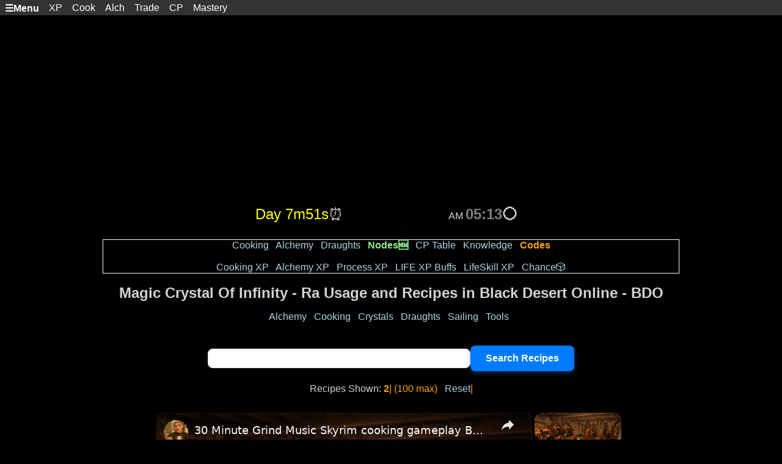

--- FILE ---
content_type: text/html; charset=UTF-8
request_url: https://incendar.com/bdo_recipes.php?search=Magic%20Crystal%20of%20Infinity%20-%20Ranged
body_size: 5319
content:
<!DOCTYPE html>
<html lang="en-US">
<head>
<meta charset="UTF-8">
<meta name="viewport" content="width=device-width, initial-scale=1">
<title>BDO - Magic Crystal Of Infinity - Ra Recipes for Black Desert Online BDO</title>
<meta name="description" content="All Magic Crystal of Infinity - Ra cooking, alchemy, manufacture, and processing recipes for Black Desert Online" />
<meta itemprop="image" content="https://incendar.com/images/bdo_black_desert_logo_edania.jpg">
<meta property="og:image" content="https://incendar.com/images/bdo_black_desert_logo_edania.jpg">
<meta name="twitter:image" content="https://incendar.com/images/bdo_black_desert_logo_edania.jpg">
<meta property="og:type" content="website">

<script>
setTimeout(() => {
  document.location.reload();
}, 720000);
</script>

<link rel="stylesheet" href="/incendar-2543.css" />

<style>
table.bluetable
tr td:nth-child(1) {
color: orange;
text-align: left;
}
table.bluetable
tr td:nth-child(2) {
color: lightblue;
text-align: left;
}
table.bluetable
tr td:nth-child(3) {
color: lightgreen;
text-align: left;
}
table.bluetable
tr td:nth-child(4) {
color: lightgray;
text-align: left;
}
table.bluetable
tr td:nth-child(5) {
color: lightgray;
text-align: left;
}
table.bluetable
tr td:nth-child(6) {
color: lightgray;
text-align: left;
}
.flex-container-2 {
top: 30px;
height: 55px;
max-width: 600px;
display: flex;
margin: 0 auto;
}
.flex-child-2 {
margin-top: 20px;
margin-bottom: 2px;
margin-right: 2px;
margin-left: 2px;
background-color: black;
flex: 1;
}
</style>
<script src="https://the.gatekeeperconsent.com/cmp.min.js" data-cfasync="false"></script>

<script async src="//www.ezojs.com/ezoic/sa.min.js"></script>

<script>
  window.ezstandalone = window.ezstandalone || {};
  ezstandalone.cmd = ezstandalone.cmd || [];
</script>

<script data-cfasync="false" nonce="7c455ed6-c1ae-4f30-b5a9-91858e649326">try{(function(w,d){!function(j,k,l,m){if(j.zaraz)console.error("zaraz is loaded twice");else{j[l]=j[l]||{};j[l].executed=[];j.zaraz={deferred:[],listeners:[]};j.zaraz._v="5874";j.zaraz._n="7c455ed6-c1ae-4f30-b5a9-91858e649326";j.zaraz.q=[];j.zaraz._f=function(n){return async function(){var o=Array.prototype.slice.call(arguments);j.zaraz.q.push({m:n,a:o})}};for(const p of["track","set","debug"])j.zaraz[p]=j.zaraz._f(p);j.zaraz.init=()=>{var q=k.getElementsByTagName(m)[0],r=k.createElement(m),s=k.getElementsByTagName("title")[0];s&&(j[l].t=k.getElementsByTagName("title")[0].text);j[l].x=Math.random();j[l].w=j.screen.width;j[l].h=j.screen.height;j[l].j=j.innerHeight;j[l].e=j.innerWidth;j[l].l=j.location.href;j[l].r=k.referrer;j[l].k=j.screen.colorDepth;j[l].n=k.characterSet;j[l].o=(new Date).getTimezoneOffset();if(j.dataLayer)for(const t of Object.entries(Object.entries(dataLayer).reduce((u,v)=>({...u[1],...v[1]}),{})))zaraz.set(t[0],t[1],{scope:"page"});j[l].q=[];for(;j.zaraz.q.length;){const w=j.zaraz.q.shift();j[l].q.push(w)}r.defer=!0;for(const x of[localStorage,sessionStorage])Object.keys(x||{}).filter(z=>z.startsWith("_zaraz_")).forEach(y=>{try{j[l]["z_"+y.slice(7)]=JSON.parse(x.getItem(y))}catch{j[l]["z_"+y.slice(7)]=x.getItem(y)}});r.referrerPolicy="origin";r.src="/cdn-cgi/zaraz/s.js?z="+btoa(encodeURIComponent(JSON.stringify(j[l])));q.parentNode.insertBefore(r,q)};["complete","interactive"].includes(k.readyState)?zaraz.init():j.addEventListener("DOMContentLoaded",zaraz.init)}}(w,d,"zarazData","script");window.zaraz._p=async d$=>new Promise(ea=>{if(d$){d$.e&&d$.e.forEach(eb=>{try{const ec=d.querySelector("script[nonce]"),ed=ec?.nonce||ec?.getAttribute("nonce"),ee=d.createElement("script");ed&&(ee.nonce=ed);ee.innerHTML=eb;ee.onload=()=>{d.head.removeChild(ee)};d.head.appendChild(ee)}catch(ef){console.error(`Error executing script: ${eb}\n`,ef)}});Promise.allSettled((d$.f||[]).map(eg=>fetch(eg[0],eg[1])))}ea()});zaraz._p({"e":["(function(w,d){})(window,document)"]});})(window,document)}catch(e){throw fetch("/cdn-cgi/zaraz/t"),e;};</script></head><body>
<script>
function bdoclock(){var o=new Date,e=Date.UTC(o.getUTCFullYear(),o.getUTCMonth(),o.getUTCDate(),0,0,0,0),t=(Date.now()-e)/1e3,n=(t+12e3+1200)%14400;if(n>=12e3){var a=n-12e3,r=(u=u=2400-a)+12e3;if((g=(m=(m=9*(a/2400))<2?22+m:m-2)/1>>0)<10&&(g="0"+g),(i=m%1*60>>0)<10&&(i="0"+i),g<12)var s="AM";else s="PM";g>12&&(g-=12),Gameout="<font color=gray>"+g+":"+i+"</font>🌕",seconds=Number(u);o=Math.floor(seconds/86400);var l=Math.floor(seconds%86400/3600),c=Math.floor(seconds%3600/60),f=Math.floor(seconds%60),d=l>0?l+"h":"",h=c>0?c+"m":"";NightStart="<font color=yellow>Day "+d+h+(f>0?f+"s":"")+"</font>";var M=10800-t%10800;seconds=Number(M);o=Math.floor(seconds/86400),l=Math.floor(seconds%86400/3600),c=Math.floor(seconds%3600/60),f=Math.floor(seconds%60);M="Imperial "+(d=l>0?l+"h":"")+(h=c>0?c+"m":"")}else{var m,g,i,u=(r=12e3-n)+2400;if((g=(m=7+15*(n/12e3))/1>>0)<10&&(g="0"+g),(i=m%1*60>>0)<10&&(i="0"+i),g<12)s="AM";else s="PM";g>12&&(g-=12),Gameout="<font color=yellow>"+g+":"+i+"</font>☀️",seconds=Number(r);o=Math.floor(seconds/86400),d=(l=Math.floor(seconds%86400/3600))>0?l+"h":"",h=(c=Math.floor(seconds%3600/60))>0?c+"m":"",f=Math.floor(seconds%60);NightStart="<font color=gray>Night "+d+h+"</font>"}document.getElementById("NightStart").innerHTML=NightStart,document.getElementById("Gameout").innerHTML=Gameout,document.getElementById("ampm").innerHTML=s}setInterval(bdoclock,1e3);
</script>
<div class="navbar">
<div class="dropdown">
<button class="dropbtn"><b>☰Menu</b>
</button>
<div class="dropdown-content">
<a href="https://incendar.com/">🏠Home</a>
<a href="/bdo_pearl_abyss_coupon_codes.php">Black Desert Online Codes</a>
<a href="/bongo_cat_lobby_codes.php">Bongo Cat Lobbies</a>
<a href="/conanexiles_thralls.php">Conan Exiles</a>
<a href="/diablo2_resurrected_waypoints.php">Diablo 2</a>
<a href="/diablo-4-season-countdown-timer.php">Diablo 4</a>
<a href="/fallout76.php">Fallout 76</a>
<a href="/idlechampions_codes.php">Idle Champions Codes</a>
<a href="/idleon-best-gem-store-shop-items.php">IdleOn</a>
<a href="/newworld_elite_chest_runs_world_tours_guide.php?elitechestrun=cutless">New World</a>
<a href="/gacha-game-ranks.php"><font color=orange>🎰Gacha</font></a>
<a href="/search.php"><font color=orange>🔎Search</font></a>
<a href="/best-gamer-hardware-to-buy.php"><font color=orange>🖥️Hardware</font></a>
<a href="/baby_boomer_deathclock.php"><font color=orange>💀Death</font></a>
<a href="/funkodb.php"><font color=orange>🎮Funko</font></a>
<a href="/weather.php"><font color=orange>👽Other</font></a>
</div></div>
<div class="dropdown">
<button class="dropbtn">XP
</button>
<div class="dropdown-content">
<a href="/bdo_cooking_buffs_and_effects.php">Cooking XP</a>
<a href="/bdo_alchemy_buffs_and_effects.php">Alchemy XP</a>
<a href="/processingxp.php">Process XP</a>
<a href="/bdo_lifeskill_experience_buff_table.php">LIFE XP Buffs</a>
<a href="/bdolifeskillxp.php">XP Tables - GURU 50</a>
<a href="/bdo-combat-xp-exp-experience-from-lifeskills.php">Combat XP Boost</a>
</div></div>
<div class="dropdown">
<button class="dropbtn">Cook
</button>
<div class="dropdown-content">
<a href="/bdocookingrecipes.php">Cooking Recipes</a>
<a href="/imperialcookingalchemyfishing.php?t=Cooking">Imperial Cooking</a>
<a href="/bdo_cooking_buffs_and_effects.php">Cooking Effects</a>
<a href="/bdo_dried_fish_node_map.php">Fish Nodes</a>
<a href="/fishdatabaseblackdesert.php">Dried Fish Tiers</a>
</div></div>
<div class="dropdown">
<button class="dropbtn">Alch
</button>
<div class="dropdown-content">
<a href="/bdoalchemyrecipes.php">Alchemy Recipes</a>
<a href="/imperialcookingalchemyfishing.php?t=Medicine">Alchemy Imperial Recipes</a>
<a href="/bdo_alchemy_buffs_and_effects.php">Alchemy Effects</a>
<a href="/bdoalchemydraughts.php">Alchemy Draught Recipes</a>
<a href="/bdo_recipes.php?search=crystals">Alchemy Crystal Recipes</a>
<a href="/bdo_farming_seeds_for_fruits.php">Alchemy Fruit Farming</a>
<a href="/alchemystones.php">Alchemy Stone Polishing</a>
<a href="/bdo_old_moon_managers_locations.php">Draught Merchant Location Map</a>
</div></div>
<div class="dropdown">
<button class="dropbtn">Trade
</button>
<div class="dropdown-content">
<a href="/bdo_trade_crate_price_and_stack_calculator.php">Money Crate Price Calculator</a>
<a href="/bdotradecrateprices.php">All Trade Crates</a>
<a href="/trader_level_bargain_bonus.php">Bargain Bonuses</a>
<a href="/tradedistancebonus.php">Distance Bonus</a>
</div></div>
<div class="dropdown">
<button class="dropbtn">CP
</button>
<div class="dropdown-content">
<a href="/masternoderesources.php">Worker Nodes</a>
<a href="/masternoderesources.php?t=Ulukita">Ulukita Nodes</a>
<a href="/cpcontributionchart.php">CP Table</a>
<a href="/citycpusage.php">City CP Use</a>
<a href="/storagecpoptimizer.php">City Storage Optimizer</a>
<a href="/workerlodging.php">Worker Lodging</a>
</div></div>
<div class="dropdown">
<button class="dropbtn">Mastery
</button>
<div class="dropdown-content">
<a href="/bdo_alchemy_mastery_table.php">Alchemy</a>
<a href="/bdo_cooking_mastery_table.php">Cooking</a>
<a href="/bdo_fishing_mastery.php">Fishing</a>
<a href="/bdo_gathering_mastery.php">Gathering</a>
<a href="/bdo_hunting_mastery.php">Hunting</a>
<a href="/bdo_processing_mastery_table.php">Processing</a>
<a href="/bdo_sailing_mastery.php">Sailing</a>
<a href="/bdo_training_mastery.php">Training</a>
<a href="/bdo_lifeskill_mastery.php">Lifeskill Level Mastery</a>
</div></div>
</div>


<div class="centered">

<div id="ezoic-pub-ad-placeholder-101"></div>
<script>
    ezstandalone.cmd.push(function() {
        ezstandalone.showAds(101);
    });
</script>

<div class="container">
    <div class="main-content">
        </div>
    <div class="sidebar">
        <div id="ezoic-pub-ad-placeholder-107"></div>
        <script>
            ezstandalone.cmd.push(function() {
                ezstandalone.showAds(107);
            });
        </script>
        </div>
</div>

<div class="flex-container-2"><div class="flex-child-2"><span style='font-size: x-large'>
<span id="NightStart"></span>⏰
</div><div class="flex-child-2">
<span id="ampm"></span> <span style='font-size: x-large'><b id="Gameout"></b></span></span>
</div></div><br>
<div class="flex-menu-container"><div class="flex-menu-child">
<a href="/bdocookingrecipes.php">Cooking</a>&nbsp;&nbsp;
<a href="/bdoalchemyrecipes.php">Alchemy</a>&nbsp;&nbsp;
<a href="/bdoalchemydraughts.php">Draughts</a>&nbsp;&nbsp; 
<a href="/masternoderesources.php"><font color=lightgreen><b>Nodes🆕</b></font></a>&nbsp;&nbsp;
<a href="/cpcontributionchart.php">CP Table</a>&nbsp;&nbsp;
<a href="/master_knowledge_database.php">Knowledge</a>&nbsp;&nbsp;
<a href="/bdo_pearl_abyss_coupon_codes.php"><b><font color=orange>Codes</b></font></a>
<br><br>
<a href="/bdo_cooking_buffs_and_effects.php">Cooking XP</a>&nbsp;&nbsp; 
<a href="/bdo_alchemy_buffs_and_effects.php">Alchemy XP</a>&nbsp;&nbsp; 
<a href="/processingxp.php">Process XP</a>&nbsp;&nbsp;
<a href="/bdo_lifeskill_experience_buff_table.php">LIFE XP Buffs</a>&nbsp;&nbsp;
<a href="/bdolifeskillxp.php">LifeSkill XP</a>&nbsp;&nbsp;
<a href="/lootdropchance.php">Chance🎲</a>
</div></div><style>
table.bluetable
tr td:nth-child(1) {
color: orange;
  text-align: left;
}
table.bluetable
tr td:nth-child(2) {
color: lightblue;
  text-align: center;
}
table.bluetable
tr td:nth-child(3) {
color: lightblue;
  text-align: center;
}
table.bluetable
tr td:nth-child(4) {
color: lightblue;
  text-align: center;
}
table.bluetable
tr td:nth-child(5) {
color: lightblue;
  text-align: center;
}
table.bluetable
tr td:nth-child(6) {
color: lightblue;
  text-align: center;
}

table.bluetable {
  table-layout: fixed;
  border-collapse: collapse;
}

table.bluetable td, 
table.bluetable th {
	font-size: 0.8rem;
	line-height: 1.2;
	width: 125px;
	max-width: 125px;
	overflow: hidden;
	word-wrap: break-word;
}

</style>
<h1>Magic Crystal Of Infinity - Ra  Usage and Recipes in Black Desert Online - BDO</h1>

<a href="/bdoalchemyrecipes.php">Alchemy</a>&nbsp;&nbsp;
<a href="/bdocookingrecipes.php">Cooking</a>&nbsp;&nbsp;
<a href="/bdo_recipes.php?search=crystals">Crystals</a>&nbsp;&nbsp;
<a href="/bdoalchemydraughts.php">Draughts</a>&nbsp;&nbsp;
<a href="/bdo_recipes.php?search=sailing">Sailing</a>&nbsp;&nbsp;
<a href="/bdo_recipes.php?search=tools">Tools</a>&nbsp;&nbsp;
<br><br>

<form action="" method="get">
<input type="text" name="search" style = "font-size:16px">
<input type="submit" value="Search Recipes" style = "font-size:16px">
</form>
<table class="bluetable">
<tr><td><center><img src="./images/bdo/00045032_7.png"><br><b><a href="?search=Magic Crystal of Infinity - Ranged">Magic Crystal of Infinity - Ranged</a><br><font color="lightblue">crystals|<td><center><img src="./images/bdo/00045001_1.png"><br>1 <a href="?search=Any Green Crystal">Any Green Crystal</a><td><center><img src="./images/bdo/00005210.png"><br>2 <a href="?search=Essence of Enchantment">Essence of Enchantment</a><td><center><img src="./images/bdo/00004469.png"><br>2 <a href="?search=Green Crystal">Green Crystal</a><td><center><img src="./images/bdo/00006351.png"><br>2 <a href="?search=Legendary Beast's Blood">Legendary Beast's Blood</a><td><center><img src="./images/bdo/00045001_1.png"><br>1 <a href="?search=Any Green Crystal">Any Green Crystal</a><tr><td><center><img src="./images/bdo/00045032_7.png"><br><b><a href="?search=Magic Crystal of Infinity - Ranged Attack">Magic Crystal of Infinity - Ranged Attack</a><br><font color="lightblue">crystals|<td><center><img src="./images/bdo/00045001_1.png"><br>1 <a href="?search=Any Green Crystal">Any Green Crystal</a><td><center><img src="./images/bdo/00005206.png"><br>2 <a href="?search=Essence of nature">Essence of nature</a><td><center><img src="./images/bdo/00004460.png"><br>3 <a href="?search=Emerald">Emerald</a><td><center><img src="./images/bdo/00006351.png"><br>2 <a href="?search=Legendary Beast's Blood">Legendary Beast's Blood</a><td><center><img src="./images/bdo/00045001_1.png"><br>1 <a href="?search=Any Green Crystal">Any Green Crystal</a></tr>Recipes Shown: <b><font color='orange'>2</b>| (100 max)&nbsp;&nbsp;<a href="/bdo_recipes.php"> Reset</a>|</table>

<div class="copy-url-container">
	<button class="copy-url-button" onclick="copyPageUrl(this)">
		Share This Page
	</button>
	<div id="feedbackMessage" class="feedback-message"></div>
</div>

<form action="" method="post">
    <input type="text" aria-label="feedback" name="feedback" value="" placeholder="✍️ Comment, Suggestion, Request, Correct️ion, etc." size="25">
    <input type="submit" value="Send📨">
    
    <div style="position: absolute; left: -5000px;" aria-hidden="true">
        <label for="extra_check_field">Leave this empty</label>
        <input type="text" name="extra_check_field" id="extra_check_field" tabindex="-1" autocomplete="off">
    </div>
</form>

<footer>
<a href="https://incendar.com/"><u>Incendar.com</u></a> Incendar Incendium Incendius Incendara Incendario MINcendar
<br> &#169; 2004-2026 <a href="/privacypolicy.php">Privacy</a>
</footer>
</div>
<script>
function copyPageUrl(t){const e=window.location.href,o=t.textContent,n=document.getElementById("feedbackMessage");navigator.clipboard.writeText(e).then((()=>{t.textContent="✅ Copied!",t.style.backgroundColor="#28a745",n.textContent="URL copied to clipboard!",n.classList.add("show"),setTimeout((()=>{t.textContent=o,t.style.backgroundColor="#007bff",n.classList.remove("show"),n.textContent=""}),2e3)})).catch((e=>{console.error("Failed to copy URL: ",e),t.textContent="❌ Error!",t.style.backgroundColor="#dc3545",n.textContent="Failed to copy URL. Please try again.",n.classList.add("show"),setTimeout((()=>{t.textContent=o,t.style.backgroundColor="#007bff",n.classList.remove("show"),n.textContent=""}),3e3)}))}

window.history.replaceState&&window.history.replaceState(null,null,window.location.href);
</script>
<script defer src="https://static.cloudflareinsights.com/beacon.min.js/vcd15cbe7772f49c399c6a5babf22c1241717689176015" integrity="sha512-ZpsOmlRQV6y907TI0dKBHq9Md29nnaEIPlkf84rnaERnq6zvWvPUqr2ft8M1aS28oN72PdrCzSjY4U6VaAw1EQ==" data-cf-beacon='{"version":"2024.11.0","token":"b3bb9f92872e465cb4c204e7c05d5bf8","r":1,"server_timing":{"name":{"cfCacheStatus":true,"cfEdge":true,"cfExtPri":true,"cfL4":true,"cfOrigin":true,"cfSpeedBrain":true},"location_startswith":null}}' crossorigin="anonymous"></script>
</body></html>

--- FILE ---
content_type: text/vtt; charset=utf-8
request_url: https://video-meta.open.video/caption/nmqOdifHI2bj/e95af5dd7eb1b55a2dd15b5d66d2ab7c_en.vtt
body_size: 10436
content:
WEBVTT

00:02.840 --> 00:05.640
hey YouTube and sendar here um I've been

00:05.640 --> 00:07.359
putting off doing the video on gathering

00:07.359 --> 00:10.719
for quite a bit I kept looking at it and

00:10.719 --> 00:12.519
couldn't figure a way to do it in less

00:12.519 --> 00:14.679
than two or three hours of videos so

00:14.679 --> 00:17.240
what I'm going to do is um break it down

00:17.240 --> 00:19.640
into maybe three to four different

00:19.640 --> 00:21.960
videos and it'll cover everything and

00:21.960 --> 00:24.680
how to you know get tons of silver per

00:24.680 --> 00:26.240
hour active

00:26.240 --> 00:28.640
gathering this video will be the first

00:28.640 --> 00:31.039
and is uh geared more towards someone

00:31.039 --> 00:33.800
just starting or someone who has a

00:33.800 --> 00:36.600
low Gathering

00:36.600 --> 00:38.719
skill and this is a pretty quick way to

00:38.719 --> 00:40.320
level it up while you're Gathering

00:40.320 --> 00:43.079
because the quests that you actually do

00:43.079 --> 00:44.760
these are daily quests but they also

00:44.760 --> 00:48.160
give a good chunk of uh contribution

00:48.160 --> 00:51.160
and Gathering experience there's

00:51.160 --> 00:53.840
actually four of

00:53.840 --> 00:57.079
them around Valia here I'm going to

00:57.079 --> 00:58.680
start the first

00:58.680 --> 01:01.680
one here the

01:01.680 --> 01:04.960
forest you'll see this guy has a quest

01:04.960 --> 01:07.640
the here is connected to B Farm there's

01:07.640 --> 01:10.840
three choices here this is easy medium

01:10.840 --> 01:12.080
and then hard you want to choose the

01:12.080 --> 01:14.400
hardest

01:15.360 --> 01:18.119
one there are quite a lot ofar each of

01:18.119 --> 01:20.079
these quests there's four of

01:20.079 --> 01:23.119
them require to gather 50 of something

01:23.119 --> 01:24.759
you actually get to keep the items when

01:24.759 --> 01:27.520
you're done and all of them are quite

01:27.520 --> 01:31.920
useful so for this one in particular

01:33.079 --> 01:34.880
you want to just run a big circle around

01:34.880 --> 01:37.560
here these quests are really

01:37.560 --> 01:39.720
quick and there's usually not anybody

01:39.720 --> 01:42.159
going

01:45.079 --> 01:48.159
either Gathering

01:48.159 --> 01:50.399
up as all Gathering you want to have

01:50.399 --> 01:52.640
your Gathering ability as high as

01:52.640 --> 01:57.159
possible speed this up time is

01:57.759 --> 01:59.520
money except for this you're just

01:59.520 --> 02:01.079
looking for

02:01.079 --> 02:05.079
BS and uh just run

02:07.479 --> 02:10.679
around get 50 Fork you do keep this

02:10.679 --> 02:15.640
afterwards so it's also good for

02:18.599 --> 02:20.959
cooking and I will cut out to the next

02:20.959 --> 02:23.280
one

02:24.760 --> 02:27.319
here okay guys so I wrapped that Quest

02:27.319 --> 02:30.319
up

02:30.760 --> 02:32.280
have the pork to

02:32.280 --> 02:35.800
keep next one do you need a for cooking

02:35.800 --> 02:39.239
is up here at fto

02:39.239 --> 02:42.280
Farm have You Met My same as before pick

02:42.280 --> 02:42.780
the hardest

02:42.780 --> 02:45.819
[Music]

02:45.840 --> 02:48.200
one for this one you

02:48.200 --> 02:51.480
actually do weasel blood this is uh

02:51.480 --> 02:52.560
useful for

02:52.560 --> 02:55.319
Alchemy and there's a ton of

02:55.319 --> 03:00.319
weasels just north of this location

03:00.879 --> 03:02.080
the main reason you're doing these

03:02.080 --> 03:04.519
quests is for the huge uh Gathering

03:04.519 --> 03:06.200
experience

03:06.200 --> 03:09.599
boost the benefits in the beginning when

03:09.599 --> 03:11.400
you start you'll notice you only get you

03:11.400 --> 03:12.560
know

03:12.560 --> 03:16.239
one item whenever you gather and as your

03:16.239 --> 03:18.840
level goes up you'll be getting lots

03:18.840 --> 03:21.560
more items so if you start with one then

03:21.560 --> 03:23.400
you'll notice you're getting two and

03:23.400 --> 03:25.760
then three and then four as you keep

03:25.760 --> 03:27.159
going up so it's really important to get

03:27.159 --> 03:29.239
that level up but the other important

03:29.239 --> 03:32.159
thing is uh as your Gathering level goes

03:32.159 --> 03:35.640
up you'll also use less durability on

03:35.640 --> 03:36.519
your

03:36.519 --> 03:39.799
tool so that saves you you have to get

03:39.799 --> 03:43.640
through tools and uh not having to carry

03:43.640 --> 03:46.120
around as

03:46.920 --> 03:49.799
many and there's a lot of weasels up

03:49.799 --> 03:52.079
here again you'll keep this blood and

03:52.079 --> 03:54.280
it's good for Alchemy so just put it

03:54.280 --> 03:56.560
somewhere and I will now switch to the

03:56.560 --> 03:59.760
next one

04:00.280 --> 04:01.959
okay so got that one done this is the

04:01.959 --> 04:03.920
third one this

04:03.920 --> 04:06.000
location is actually really close to the

04:06.000 --> 04:10.480
other two for T

04:13.120 --> 04:17.359
farm this one will have you cutting down

04:17.720 --> 04:20.000
trees there's actually tons of trees all

04:20.000 --> 04:21.479
around this place so you shouldn't

04:21.479 --> 04:23.520
really have too much trouble knocking

04:23.520 --> 04:26.120
this out pretty

04:27.440 --> 04:31.160
quick another good thing uh for new

04:31.160 --> 04:33.240
players make sure you're using the best

04:33.240 --> 04:36.800
tools possible like uh shining

04:36.800 --> 04:40.000
steel it's just it takes 10 seconds off

04:40.000 --> 04:42.199
so it makes Gathering much quicker it

04:42.199 --> 04:44.759
really pays

04:45.039 --> 04:48.639
off also I don't actually do these

04:48.639 --> 04:50.240
quests anymore I did these when I was

04:50.240 --> 04:51.400
first starting

04:51.400 --> 04:54.800
out just it's kind of a fast experience

04:54.800 --> 04:57.199
boost but not really worth it when you

04:57.199 --> 05:00.199
become uh better and Gathering

05:00.199 --> 05:02.199
the higher density areas are actually

05:02.199 --> 05:04.479
more

05:04.520 --> 05:06.960
experien and I'll get into that probably

05:06.960 --> 05:09.160
in the part two of The Gathering series

05:09.160 --> 05:10.520
of

05:10.520 --> 05:15.000
videos and I'll cut to the last one

05:19.960 --> 05:24.680
here okay so I wrapped up the log quest

05:24.680 --> 05:26.919
uh the fourth one is up

05:26.919 --> 05:29.720
here again these are all really close

05:29.720 --> 05:32.120
flower

05:32.360 --> 05:34.960
garden L GF

05:34.960 --> 05:39.280
farm and this one will be for

05:40.160 --> 05:43.560
mining do you want

05:46.400 --> 05:50.880
a we have plenty of good for this one

05:50.880 --> 05:51.960
obviously you're going to need all the

05:51.960 --> 05:53.840
different tools for these Quest

05:53.840 --> 05:57.120
too this will be just run right over

05:57.120 --> 05:59.880
here

05:59.880 --> 06:02.479
with this it's really helpful to have a

06:02.479 --> 06:06.240
cat not necessary

06:08.599 --> 06:10.880
but the cat's just going to run out and

06:10.880 --> 06:13.440
light everything

06:16.199 --> 06:18.160
up somewhat

06:18.160 --> 06:23.080
helpful some of these are hard to find

06:30.400 --> 06:32.639
this another really quick

06:32.639 --> 06:36.080
Quest and I will get back at the

06:36.080 --> 06:39.400
end all right so knock that one out 50

06:39.400 --> 06:40.190
rough

06:40.190 --> 06:41.800
[Music]

06:41.800 --> 06:45.440
Stone do you want a

06:48.160 --> 06:50.599
flower actually before I want to see if

06:50.599 --> 06:55.280
this actually gives me any at all 20% we

06:55.280 --> 06:58.199
have plenty of good you know when you're

06:58.199 --> 06:59.960
this isn't really worth it anymore just

06:59.960 --> 07:02.479
look at your experience before and after

07:02.479 --> 07:04.199
you do the

07:04.199 --> 07:07.039
quest if you're only getting well if if

07:07.039 --> 07:09.199
it shows nothing you're like 1% you know

07:09.199 --> 07:11.440
it might be time to move

07:11.440 --> 07:13.520
on all right I got

07:13.520 --> 07:15.840
1% at a lower level you're going to get

07:15.840 --> 07:18.560
a lot more for that so this is

07:18.560 --> 07:20.199
definitely worth doing to get you at

07:20.199 --> 07:22.400
least up to uh in your professional when

07:22.400 --> 07:25.280
you start getting up to five items you

07:25.280 --> 07:26.639
know or more depending on you're

07:26.639 --> 07:29.639
Gathering

07:30.400 --> 07:33.800
and since we're already here you can

07:33.800 --> 07:36.800
actually bare hand gather if you're

07:36.800 --> 07:38.280
still kind of poor and can't afford the

07:38.280 --> 07:39.639
best

07:39.639 --> 07:43.039
tools you actually can bare hand without

07:43.039 --> 07:45.080
any

07:45.080 --> 07:48.479
tools and the timer is really quick and

07:48.479 --> 07:52.720
you also get lots of usable

07:53.479 --> 07:55.879
items it's probably better to use a tool

07:55.879 --> 07:57.240
on certain items you're targeting for

07:57.240 --> 07:59.960
the highest profit

07:59.960 --> 08:03.400
bare handing is fast and you get a

08:03.400 --> 08:05.000
decent amount of shards too it almost

08:05.000 --> 08:06.680
seems somewhat higher than a lot of

08:06.680 --> 08:08.360
other stuff you'll have to test this out

08:08.360 --> 08:10.240
yourself and maybe at some point you can

08:10.240 --> 08:11.680
do the

08:11.680 --> 08:14.400
data if you need something like corn or

08:14.400 --> 08:16.879
potatoes particularly for

08:16.879 --> 08:19.240
cooking you can actually Target those

08:19.240 --> 08:21.960
Farms with bare-handed you'll get better

08:21.960 --> 08:25.800
results of the target item with the

08:25.919 --> 08:28.520
hoe but you know as I'm doing barehanded

08:28.520 --> 08:29.919
on I'm getting potatoes here in the

08:29.919 --> 08:32.518
potato farm and you can see how fast

08:32.519 --> 08:35.320
this is this is no

08:35.320 --> 08:39.279
tool cat helps out a lot on these

08:39.279 --> 08:42.159
things I do this on grapes

08:42.159 --> 08:45.440
sometimes forther uh up by

08:45.440 --> 08:47.480
Olivia this is definitely an option when

08:47.480 --> 08:49.360
you're starting

08:49.360 --> 08:52.560
out to get items you need and uh make

08:52.560 --> 08:54.240
some quick silver to actually afford all

08:54.240 --> 08:58.079
the you know the tools maybe some gear

08:58.079 --> 09:00.880
too hope this helps you guys out and uh

09:00.880 --> 09:03.320
subscribe it helps me out and I will

09:03.320 --> 09:05.040
keep adding some more Black Desert

09:05.040 --> 09:06.839
videos here so keep an eye out and

09:06.839 --> 09:09.100
thanks a lot for watching

09:09.100 --> 09:12.298
[Music]


--- FILE ---
content_type: text/vtt; charset=utf-8
request_url: https://video-meta.open.video/caption/FLmexqyRJSNH/eebef9fd0079da7e9ee8ce342257856e_en.vtt
body_size: 9578
content:
WEBVTT

00:02.040 --> 00:05.200
hey YouTube and sendar here uh a little

00:05.200 --> 00:08.559
while ago I did a Alchemy power leveling

00:08.559 --> 00:11.200
video on how to make a lot of silver

00:11.200 --> 00:14.200
with Imperial cooking I did only

00:14.200 --> 00:18.400
use the crates for the powder and the

00:18.400 --> 00:20.800
liquid uh there were comments of him you

00:20.800 --> 00:22.519
know this isn't really that great income

00:22.519 --> 00:24.960
and no it it wasn't it was just an

00:24.960 --> 00:28.359
example to show the most basic uh

00:28.359 --> 00:30.039
Imperial trade item you could make and

00:30.039 --> 00:33.640
sell I mean it is profitable but not

00:33.640 --> 00:36.239
hugely so today I want to go

00:36.239 --> 00:39.559
into one that is much more profitable

00:39.559 --> 00:43.519
and that's the elixir of demo human

00:43.680 --> 00:47.199
hunt for this you'll need professional

00:47.199 --> 00:49.719
Alchemy or higher to actually make the

00:49.719 --> 00:52.640
Imperial item so if you're just starting

00:52.640 --> 00:54.920
out on Alchemy there might be some I'll

00:54.920 --> 00:56.800
probably refer to the old video a couple

00:56.800 --> 00:58.760
times here so I'll put a link here so

00:58.760 --> 01:01.280
you can check that out

01:01.280 --> 01:04.040
and that way you'll have the basics and

01:04.040 --> 01:06.040
can power level your Alchemy up to where

01:06.040 --> 01:08.760
you'll need it for

01:09.560 --> 01:13.680
this is pretty profitable but as any

01:13.680 --> 01:16.200
Alchemist will probably know a lot of

01:16.200 --> 01:18.200
items in alchemy are really hard to make

01:18.200 --> 01:20.600
in mass quantities due to the Rarity of

01:20.600 --> 01:21.240
the

01:21.240 --> 01:23.479
ingredients so there are a couple good

01:23.479 --> 01:24.920
Imperial trade ones you can do for

01:24.920 --> 01:26.960
Alchemy cooking is much easier and

01:26.960 --> 01:29.360
there's much more options over there but

01:29.360 --> 01:31.000
since we're covering Alchemy I'll do

01:31.000 --> 01:32.600
this one I'll probably do some more

01:32.600 --> 01:36.119
videos on the other ones that are

01:36.119 --> 01:38.880
good okay so to get started on this one

01:38.880 --> 01:40.960
you'll notice I'll start at the bottom

01:40.960 --> 01:43.360
here Blackstone powder I did a video on

01:43.360 --> 01:45.560
how to smash up crystals to get tons of

01:45.560 --> 01:48.079
this stuff so that's pretty easy to

01:48.079 --> 01:51.680
get fur

01:51.719 --> 01:56.240
sap is actually a rare item on these two

01:56.240 --> 01:58.360
nodes so you'll probably want a human

01:58.360 --> 02:03.439
with high luck on those or a fast Goblin

02:04.640 --> 02:07.440
maybe let's see for the a a

02:07.440 --> 02:09.679
mushroom Forest to plunder right up here

02:09.679 --> 02:11.840
by

02:13.319 --> 02:16.080
Valia you will need some CPS

02:16.080 --> 02:18.360
contribution to get all the way over

02:18.360 --> 02:21.560
here so that's another reason why the

02:21.560 --> 02:23.680
power leveling Alchemy will get you tons

02:23.680 --> 02:26.519
of the contribution item so you can

02:26.519 --> 02:27.760
actually expand your network out to

02:27.760 --> 02:29.120
these places the sooner the better you

02:29.120 --> 02:31.840
can get them started

02:31.959 --> 02:34.319
right away so there's the fur Timber and

02:34.319 --> 02:36.879
of course you get the fur sap and then

02:36.879 --> 02:40.200
the cabin's right off

02:41.480 --> 02:43.640
here it's not the

02:43.640 --> 02:47.519
cabin cabin's actually a little

02:48.760 --> 02:50.599
closer so again when you're going for

02:50.599 --> 02:53.120
rare items humans with high loock work

02:53.120 --> 02:55.599
the best but a really super fast Goblin

02:55.599 --> 02:58.840
does get the rare ones too so that could

02:58.840 --> 03:01.519
work

03:01.519 --> 03:03.840
the next item we have up here is siners

03:03.840 --> 03:07.599
blood and again you know this is for if

03:07.599 --> 03:09.879
you've been doing Alchemy for a little

03:09.879 --> 03:13.120
bit that's one of the ones you can get

03:13.120 --> 03:16.319
really easy you'll

03:16.319 --> 03:19.120
notice it's using a blood number two

03:19.120 --> 03:23.400
which includes deer sheep Pig wargan and

03:23.400 --> 03:28.760
Ox sheep blood is actually really

03:28.760 --> 03:30.519
frequent

03:30.519 --> 03:31.519
on

03:31.519 --> 03:33.599
Marketplace it's not uncommon to see 20

03:33.599 --> 03:36.239
or 30,000 of these but it's really also

03:36.239 --> 03:38.560
easy to gather and lots of places in the

03:38.560 --> 03:40.680
game the one I use is right up here the

03:40.680 --> 03:43.080
northwest of hdeel tons of sheep so you

03:43.080 --> 03:44.879
can get the blood really

03:44.879 --> 03:47.239
quick the Sheep blood's pretty much the

03:47.239 --> 03:49.159
only thing that takes a little

03:49.159 --> 03:52.599
effort the clear Li liquid here again in

03:52.599 --> 03:53.920
the previous video I did for power

03:53.920 --> 03:55.920
leveling you know you're making tens of

03:55.920 --> 03:58.400
thousands of these things really easy uh

03:58.400 --> 04:00.799
for the contribution so hold on to them

04:00.799 --> 04:03.239
and this is where you'll be using

04:03.239 --> 04:06.480
them the powder of

04:06.480 --> 04:10.200
flame is here down here and that mostly

04:10.200 --> 04:13.000
shows up with copper or nodes and

04:13.000 --> 04:14.120
there's a list right there for you you

04:14.120 --> 04:17.079
can pause this and check that out and uh

04:17.079 --> 04:19.959
let's see for the bloody tree knots you

04:19.959 --> 04:21.519
got a couple options

04:21.520 --> 04:23.880
here and you can pause this again to

04:23.880 --> 04:25.360
find

04:25.360 --> 04:27.360
these you probably already know where

04:27.360 --> 04:28.639
most of these are if you've been playing

04:28.639 --> 04:31.720
at this level of alchemy

04:32.759 --> 04:35.080
you'll notice as you're making

04:35.080 --> 04:37.880
these speed this up a little you're

04:37.880 --> 04:39.280
going to get The Shining powder too for

04:39.280 --> 04:41.120
the Alchemy Stones I am really working

04:41.120 --> 04:43.720
on a video on that it's a little

04:43.720 --> 04:46.919
involved it pretty much comes down to uh

04:46.919 --> 04:50.360
just selling these powders for a price

04:50.360 --> 04:51.759
for pretty good price they sell pretty

04:51.759 --> 04:53.520
quick and then buying whatever Aly Stone

04:53.520 --> 04:55.840
you want or if you're a gambler and like

04:55.840 --> 04:58.639
the RNG you can actually make them

04:58.639 --> 05:02.400
yourself using these so keep these if

05:02.400 --> 05:04.840
you want to try your luck on Alchemy but

05:04.840 --> 05:06.680
if you just want the silver real quick

05:06.680 --> 05:08.080
and then buy yourself a good alchemy

05:08.080 --> 05:11.039
Stone you know just sell these things so

05:11.039 --> 05:13.160
these are coming out pretty well I'll

05:13.160 --> 05:16.000
let this wrap up and then show you the

05:16.000 --> 05:18.000
Imperial trade

05:18.000 --> 05:21.800
in okay so I crafted those out and now I

05:21.800 --> 05:25.360
also converted them into imperial trade

05:25.360 --> 05:30.840
crates or boxes so I have 14 here

05:30.840 --> 05:32.759
you can still proc on those boxes you

05:32.759 --> 05:35.440
know get two instead of one so it's it's

05:35.440 --> 05:37.240
good when that happens for more profit

05:37.240 --> 05:38.759
but it's not nearly as good as it used

05:38.759 --> 05:41.080
to be you would proc a lot more it's

05:41.080 --> 05:43.360
still pretty

05:43.360 --> 05:46.360
good so go up this Imperial

05:46.360 --> 05:48.680
Guy this is actually as much as I can

05:48.680 --> 05:51.520
carry right now so you can

05:51.520 --> 05:54.199
see 4 million

05:54.199 --> 05:57.319
silver and this if you look at medicine

05:57.319 --> 05:58.639
under the

05:58.639 --> 06:00.840
professional you'll notice I mean I can

06:00.840 --> 06:03.039
still sell 17 more and you want to do

06:03.039 --> 06:04.520
different boxes because you know

06:04.520 --> 06:05.960
individual ones do run out but of course

06:05.960 --> 06:07.720
you can switch channels and

06:07.720 --> 06:09.720
stuff but this one's much more

06:09.720 --> 06:11.680
profitable and the real good thing about

06:11.680 --> 06:13.800
this is all the items are pretty much

06:13.800 --> 06:14.880
worker

06:14.880 --> 06:17.759
based Blackstone powder break crystals

06:17.759 --> 06:19.199
first app you can actually gather

06:19.199 --> 06:21.479
yourself to by Western guard camp or

06:21.479 --> 06:24.440
just put workers on it Arrow mushroom

06:24.440 --> 06:27.479
workers uh centers blood you probably if

06:27.479 --> 06:28.520
you're gather you're going to be doing

06:28.520 --> 06:31.520
cheap anyway so not a problem there and

06:31.520 --> 06:32.599
of course you can just buy it on the

06:32.599 --> 06:33.960
marketplace as

06:33.960 --> 06:36.240
well so this is a pretty good profitable

06:36.240 --> 06:38.720
one and I will be putting more together

06:38.720 --> 06:40.240
there is about five other Alchemy ones

06:40.240 --> 06:42.400
that are pretty easy to mass produce and

06:42.400 --> 06:44.680
that is key because you know I can with

06:44.680 --> 06:46.880
my contribution at 300 I can sell 100 a

06:46.880 --> 06:49.199
day so you want to be Mass producing

06:49.199 --> 06:51.720
this stuff yes there is

06:51.720 --> 06:53.880
a you know

06:53.880 --> 06:57.560
better Alchemy Imperial boxes but to

06:57.560 --> 07:00.840
mass produce them not so much

07:00.840 --> 07:03.240
anyway thanks for watching uh subscribe

07:03.240 --> 07:05.120
for more Black Desert videos and I'll be

07:05.120 --> 07:09.319
back with more Alchemy stuff


--- FILE ---
content_type: text/vtt; charset=utf-8
request_url: https://video-meta.open.video/caption/yaradCyqp6Zb/6abdb91fa888394cf8a55529e0f3276d_en.vtt
body_size: 14752
content:
WEBVTT

00:01.079 --> 00:03.439
hey guys in sendar here just going to go

00:03.439 --> 00:06.120
pretty much part two on these Advanced

00:06.120 --> 00:09.400
tools and utensils and crafting them uh

00:09.400 --> 00:11.080
this part will be the

00:11.080 --> 00:12.920
materials uh you'll notice you need

00:12.920 --> 00:14.920
polished Stones which are made from

00:14.920 --> 00:17.520
rough Stones usable scantling which is

00:17.520 --> 00:21.039
used from logs melted iron shards which

00:21.039 --> 00:23.000
you just melt iron or actually you can

00:23.000 --> 00:24.320
actually uh get those while you're

00:24.320 --> 00:28.359
mining as well and black stone powder

00:28.359 --> 00:30.039
I'll try to link to the other video

00:30.039 --> 00:32.320
which shows how to make that in huge

00:32.320 --> 00:34.600
amounts so the only two I really haven't

00:34.600 --> 00:38.600
done is R Stone and

00:39.160 --> 00:41.920
logs course the quickest

00:41.920 --> 00:44.640
way what always check the

00:44.640 --> 00:47.640
marketpl

00:48.239 --> 00:50.160
TR there's

00:50.160 --> 00:52.160
almost never a time when these are

00:52.160 --> 00:53.320
actually here but sometimes you'll

00:53.320 --> 00:55.399
notice maybe a, or 1500 just sit in

00:55.399 --> 00:58.320
there I don't know if it's a

00:58.320 --> 01:00.480
bug but um

01:00.480 --> 01:02.280
you it's just a matter of getting lucky

01:02.280 --> 01:04.720
but I won't wait around on that if you

01:04.720 --> 01:06.799
do pre-order

01:06.799 --> 01:09.960
these you're looking

01:09.960 --> 01:13.840
at at least 10,000 each maybe 20 25 to

01:13.840 --> 01:16.320
actually get them in any reasonable

01:16.320 --> 01:19.640
time it's a little

01:19.640 --> 01:22.439
easier to just buy the Polish

01:22.439 --> 01:26.119
Stones remember the 10 uh rough Stone

01:26.119 --> 01:29.680
will work into one polish stone or maybe

01:29.680 --> 01:30.880
three three if

01:30.880 --> 01:34.560
your processing is really high so the

01:34.560 --> 01:37.200
price isn't that bad here you can maybe

01:37.200 --> 01:41.040
pre-order this for 10 to 15 that weighs

01:41.040 --> 01:44.119
pretty expensive too and really only if

01:44.119 --> 01:45.560
you have no time to play is what you

01:45.560 --> 01:48.920
should do

01:49.399 --> 01:53.600
logs I mean these things are

01:53.600 --> 01:58.520
always always here so just buy them all

01:58.520 --> 02:01.119
if that's an issue then you can just to

02:01.119 --> 02:03.799
go around and

02:04.719 --> 02:07.399
gather with with an axe on any tree and

02:07.399 --> 02:09.399
you'll get tons of logs so just to do

02:09.399 --> 02:11.840
this real

02:20.720 --> 02:22.800
quick I don't think anybody really has

02:22.800 --> 02:25.560
problems with these logs so I'll just do

02:25.560 --> 02:27.239
this so you know in case I don't know

02:27.239 --> 02:28.760
maybe there's a time when they're not

02:28.760 --> 02:31.280
available but

02:31.280 --> 02:32.560
I never have a problem getting them off

02:32.560 --> 02:34.239
the

02:34.239 --> 02:38.319
marketplace and that'll make your usable

02:41.000 --> 02:44.120
scaming now for rough

02:44.120 --> 02:47.799
Stone this is really

02:48.800 --> 02:52.040
the difficult

02:54.239 --> 02:56.680
one the real problem

02:56.680 --> 02:59.959
is I guess black deser assumes that that

02:59.959 --> 03:02.640
everyone's going to have

03:02.640 --> 03:06.239
these since you get them every time you

03:06.239 --> 03:09.159
gather so they set the price really low

03:09.159 --> 03:11.319
and no one's ever going to sell for that

03:11.319 --> 03:13.560
price and that's why you get in a

03:13.560 --> 03:15.080
situation where your pre-orders are 10

03:15.080 --> 03:18.599
20 30,000 cuz these are so in

03:18.599 --> 03:22.760
demand so the only real option is to try

03:22.760 --> 03:24.720
to do pre-orders which wait at the

03:24.720 --> 03:26.440
marketplace all day until they come up

03:26.440 --> 03:30.000
you just keep doing

03:35.879 --> 03:38.840
just keep searching for it over and over

03:38.840 --> 03:42.400
but I don't do that it's too much of a

03:42.400 --> 03:44.720
waste of

03:46.400 --> 03:49.319
time now in the game you do have areas

03:49.319 --> 03:52.319
where you can get tons of this

03:52.319 --> 03:55.159
stuff and everyone pretty much tries to

03:55.159 --> 03:56.640
keep these a secret so I'm going to show

03:56.640 --> 03:58.040
you where one is and then I'll show you

03:58.040 --> 04:01.040
how to actually find

04:01.040 --> 04:05.920
other ones using this website I

04:06.840 --> 04:09.040
use should be able to get pretty good

04:09.040 --> 04:11.159
frames through

04:11.159 --> 04:14.840
here on warp speed

04:14.840 --> 04:17.280
horse you can never really ever gather

04:17.280 --> 04:19.680
enough of

04:19.959 --> 04:23.120
these so you just want to go out for a

04:23.120 --> 04:25.560
couple hours in

04:25.560 --> 04:28.320
mine that'll always be worth it you got

04:28.320 --> 04:31.720
a lot of uh

04:31.880 --> 04:34.199
rare stones when mining at higher

04:34.199 --> 04:36.759
levels that are extremely

04:36.759 --> 04:39.759
profitable and always if you

04:39.759 --> 04:41.720
can use

04:41.720 --> 04:43.440
lucky

04:43.440 --> 04:46.759
pickaxe it's not as important for

04:46.759 --> 04:49.800
butcher knives or tanning knives or axes

04:49.800 --> 04:53.879
really but for mining you really want

04:54.479 --> 04:56.759
that because the stuff you actually get

04:56.759 --> 04:58.199
that's

04:58.199 --> 05:01.639
rare has Val

05:03.919 --> 05:05.479
okay so I cut that out going the wrong

05:05.479 --> 05:08.000
way you actually want to go to ancient

05:08.000 --> 05:11.199
fissure which

05:11.240 --> 05:14.759
is a little east of hell just follow

05:14.759 --> 05:17.000
this road and go

05:17.000 --> 05:19.680
up uh the one thing about the secret

05:19.680 --> 05:21.880
spots where you get lots of stones in

05:21.880 --> 05:23.440
one place you might run into other

05:23.440 --> 05:25.680
players usually if it's life skill or

05:25.680 --> 05:28.479
gather players they won't flag and uh if

05:28.479 --> 05:30.280
they're there first and you try to mine

05:30.280 --> 05:32.800
they might attack you a couple times

05:32.800 --> 05:34.039
they probably won't try to kill you

05:34.039 --> 05:36.240
unless you keep coming back it's not

05:36.240 --> 05:38.000
really an issue because you can change

05:38.000 --> 05:40.560
channels or just go to a different spot

05:40.560 --> 05:42.120
or you can just kill them I mean it's

05:42.120 --> 05:44.479
whatever if somebody kills you you know

05:44.479 --> 05:45.800
don't get mad get

05:45.800 --> 05:48.680
even but it's not really always an issue

05:48.680 --> 05:53.000
but sometimes it can

05:53.360 --> 05:56.080
be so I'm going to put my gathering

05:56.080 --> 05:59.840
stuff Gathering food

05:59.840 --> 06:02.080
C

06:02.080 --> 06:05.639
down if you do have a cat that always

06:05.639 --> 06:08.080
makes things

06:09.599 --> 06:13.360
easier because you can just uh pull this

06:13.360 --> 06:16.800
up have the cat

06:16.800 --> 06:19.199
search for where stones are now this

06:19.199 --> 06:20.360
little location here is one of the

06:20.360 --> 06:22.719
special

06:22.800 --> 06:24.880
locations I'm going to make sure I have

06:24.880 --> 06:26.800
my lucky

06:26.800 --> 06:30.199
axe want to start at this now if someone

06:30.199 --> 06:33.319
was here recently there won't be as many

06:33.319 --> 06:37.039
spots it does take time to respawn but

06:37.039 --> 06:39.599
usually this little spot here you'll get

06:39.599 --> 06:42.560
you know 20 30 40

06:42.560 --> 06:46.000
nodes all in one location it's a really

06:46.000 --> 06:47.560
good way to get tons of rough Stone

06:47.560 --> 06:49.960
really quick and there's spots like this

06:49.960 --> 06:51.400
all over the

06:51.400 --> 06:54.080
game and uh the next part of this video

06:54.080 --> 06:56.400
I will put a website where you can

06:56.400 --> 06:58.319
actually just look on a map and then

06:58.319 --> 06:59.840
you'll be able to determine where are

06:59.840 --> 07:01.800
pretty

07:01.800 --> 07:03.680
easily you can see I'm just going to

07:03.680 --> 07:05.919
town over and over in here this one

07:05.919 --> 07:07.840
might have been hit

07:07.840 --> 07:11.000
recently cuz usually I get

07:11.000 --> 07:13.759
more these actually respond pretty quick

07:13.759 --> 07:16.160
too well some of the NES let's see

07:16.160 --> 07:17.240
Rainbow

07:17.240 --> 07:19.800
Stone there's a lot of those in here and

07:19.800 --> 07:23.319
those are really good experience for

07:24.319 --> 07:28.280
Gathering and the Fel Spar iron that's

07:28.280 --> 07:30.360
what we really looking for

07:30.360 --> 07:31.400
because that's all where you're going to

07:31.400 --> 07:33.039
get rust

07:33.039 --> 07:36.479
Stone see I'm just keep going in

07:36.479 --> 07:38.680
here you can come back to this in maybe

07:38.680 --> 07:40.680
15 minutes but usually if it goes about

07:40.680 --> 07:41.680
an

07:41.680 --> 07:44.720
hour is

07:44.720 --> 07:47.920
best this was already picked probably

07:47.920 --> 07:49.319
[Music]

07:49.319 --> 07:51.680
recently but that's how you

07:51.680 --> 07:54.199
get a bunch of rainbow Stones these

07:54.199 --> 07:56.400
still pretty good we can keep them

07:56.400 --> 07:58.960
crafting later but this is really the

07:58.960 --> 08:00.680
only way to get get rough Stone in a

08:00.680 --> 08:03.440
reasonable

08:03.440 --> 08:06.400
speed and now I'm going to switch it to

08:06.400 --> 08:08.840
the web

08:10.280 --> 08:12.720
page so you can see where all these ns

08:12.720 --> 08:15.800
are it makes it much

08:18.000 --> 08:22.000
easier actually there's a bunch in here

08:24.800 --> 08:27.159
too the thing to look for is just you

08:27.159 --> 08:28.479
know one spot where you don't have to

08:28.479 --> 08:30.039
move much because if you're going

08:30.039 --> 08:31.959
running around

08:31.959 --> 08:34.760
Gathering okay hopefully this is working

08:34.760 --> 08:38.518
we want to go to BD

08:42.980 --> 08:47.089
[Music]

08:53.000 --> 08:56.720
database go up to this stop

08:58.120 --> 09:00.959
here rough Stone which is uh what we're

09:00.959 --> 09:02.800
looking for you can actually do this for

09:02.800 --> 09:04.399
any

09:04.399 --> 09:06.240
item down here you want to click

09:06.240 --> 09:08.600
gathered

09:08.640 --> 09:10.959
from and then you can see the different

09:10.959 --> 09:13.640
kinds of nodes that actually drop

09:13.640 --> 09:15.760
this think that's on

09:15.760 --> 09:18.839
there so this is iron

09:18.839 --> 09:22.800
nodes it drops iron R

09:23.560 --> 09:26.680
Stones so first I will click on that and

09:26.680 --> 09:29.839
then you'll see you get these circles

09:29.839 --> 09:31.440
and the closer to the red the more there

09:31.440 --> 09:35.000
are concentrated in a certain

09:35.279 --> 09:39.240
area when click on when you zoom

09:43.079 --> 09:46.720
in I know people are really into the

09:46.720 --> 09:49.720
private you know rough Stone Spots I'm

09:49.720 --> 09:51.200
not going to mention any other than the

09:51.200 --> 09:53.839
one I did but um to find them you're

09:53.839 --> 09:56.380
going to want to look for high

09:56.380 --> 09:57.560
[Music]

09:57.560 --> 10:00.399
concentrations in a certain area

10:00.399 --> 10:01.959
and you're going to get it's going to

10:01.959 --> 10:03.959
show all the different possible

10:03.959 --> 10:05.880
locations you can get

10:05.880 --> 10:09.600
these now this is just iron or remember

10:09.600 --> 10:11.279
so you can

10:11.279 --> 10:14.160
see just outside of head for up this

10:14.160 --> 10:16.720
road along this road you're going to see

10:16.720 --> 10:17.720
tons of

10:17.720 --> 10:21.040
them and if you see a huge

10:21.040 --> 10:23.920
cluster you'll know that that's a secret

10:23.920 --> 10:29.519
spot you know that has 20 30 in one spot

10:30.920 --> 10:32.560
this is pretty much the only well the

10:32.560 --> 10:34.519
best way I found to get rough Stone it

10:34.519 --> 10:35.680
is timec consuming you're not going to

10:35.680 --> 10:38.200
be able to AFK this unless you pay crazy

10:38.200 --> 10:40.560
amounts on the

10:40.560 --> 10:43.000
marketplace there is some mobs that also

10:43.000 --> 10:47.040
drop it uh the mulus mob it's a boss mob

10:47.040 --> 10:48.399
I mean you're not really going to get

10:48.399 --> 10:49.680
that much though you're going to need a

10:49.680 --> 10:51.399
full party you might get a couple

10:51.399 --> 10:53.680
hundred for scroll runs but the drops

10:53.680 --> 10:55.079
aren't that great so you're probably

10:55.079 --> 10:57.760
going to be using different Scrolls

10:57.760 --> 11:00.560
anyway but this is the most effective

11:00.560 --> 11:02.440
way I've found if you've got something

11:02.440 --> 11:05.959
better um yeah please tell me cuz I

11:05.959 --> 11:09.240
always need these things but I do know

11:09.240 --> 11:11.560
you know where there's about seven spots

11:11.560 --> 11:15.279
around hell so for me it's pretty easy

11:15.279 --> 11:18.399
to get 500 to 1,000 pretty quick and if

11:18.399 --> 11:22.399
you just use this BD database. net and

11:22.399 --> 11:25.120
do the rough Stone it's pretty easy to

11:25.120 --> 11:27.839
figure out you know where the best

11:27.839 --> 11:30.320
mining for these is

11:30.320 --> 11:31.440
and of course if you want something

11:31.440 --> 11:32.950
different you know not

11:32.950 --> 11:38.970
[Music]

11:39.200 --> 11:42.839
iron I you want a

11:44.720 --> 11:46.800
copper then you just C Granite it's

11:46.800 --> 11:47.839
going to do the same thing and show

11:47.839 --> 11:49.720
where all the granite nodes

11:49.720 --> 11:52.000
are see this is probably the most highly

11:52.000 --> 11:54.040
concentrated area here and then you can

11:54.040 --> 11:57.079
just go from there so I hope this helps

11:57.079 --> 11:59.839
everybody and uh hopefully these guys

11:59.839 --> 12:01.959
will add more ways to get rough Stone to

12:01.959 --> 12:03.279
make this a little easier since it's

12:03.279 --> 12:05.600
used in so many things and this will

12:05.600 --> 12:07.880
definitely be um the

12:07.880 --> 12:10.440
checkpoint on your Alchemy tools and

12:10.440 --> 12:12.079
cooking but I've honestly never really

12:12.079 --> 12:13.279
had a problem with

12:13.279 --> 12:15.720
it but I've had to put the time in to go

12:15.720 --> 12:18.639
and get the stuff but if you get those

12:18.639 --> 12:20.839
special nodes secret nodes you'll be

12:20.839 --> 12:23.079
fine um if this helps you I like the

12:23.079 --> 12:24.920
video and subscribe and I will see you

12:24.920 --> 12:26.360
next time I'm try to get another video

12:26.360 --> 12:31.160
out today so next time


--- FILE ---
content_type: text/vtt; charset=utf-8
request_url: https://video-meta.open.video/caption/8tj4kwX6MKDI/df80d1034474ccd4d1ac21f00de2ed62_en.vtt
body_size: 4509
content:
WEBVTT

00:00.709 --> 00:04.410
they even send our here hope everybody's

00:04.410 --> 00:06.660
had a great holiday looking forward to

00:06.660 --> 00:09.510
New Year's today I wanted to do a quick

00:09.510 --> 00:12.210
video on how to change the thought in

00:12.210 --> 00:14.400
the North American version a black

00:14.400 --> 00:17.250
desert online this really helps out

00:17.250 --> 00:19.170
especially if you're like me I'm playing

00:19.170 --> 00:22.410
a large TV and as anyone who does that

00:22.410 --> 00:25.380
knows the font in any game can be pretty

00:25.380 --> 00:27.090
bad but in this one it's particularly

00:27.090 --> 00:31.920
bad so let's take a look at what I got

00:31.920 --> 00:33.390
here this is the phone I'm using a

00:33.390 --> 00:37.020
default one I grabbed up on reddit I

00:37.020 --> 00:39.320
just want to say use it your own risk

00:39.320 --> 00:41.460
even though it's been told to me a

00:41.460 --> 00:43.379
couple times that the developers are

00:43.379 --> 00:45.329
totally cool with this you know I don't

00:45.329 --> 00:46.739
want anybody to do this and then get

00:46.739 --> 00:49.440
banned or something for modifying a file

00:49.440 --> 00:52.620
and then blaming and send our I I'm

00:52.620 --> 00:55.770
doing it definitely because it you know

00:55.770 --> 00:57.300
makes it a lot easier for me to see

00:57.300 --> 00:59.640
what's going on in the game as far as

00:59.640 --> 01:05.809
text same thing with workers and whatnot

01:07.520 --> 01:09.930
anyway this really helped me out so

01:09.930 --> 01:15.630
let's go into how we do this okay so the

01:15.630 --> 01:17.280
first thing I will do is put a file

01:17.280 --> 01:20.340
called video font dot zip on in sundar

01:20.340 --> 01:22.610
comm and put a link in the description

01:22.610 --> 01:26.189
when you open this in WinRAR or winzip

01:26.189 --> 01:28.130
you'll notice you'll see a folder a

01:28.130 --> 01:31.020
folder in the folder and then a file on

01:31.020 --> 01:33.659
the font folder called Perl TTFN which

01:33.659 --> 01:37.650
is a true type font so two folders in a

01:37.650 --> 01:41.070
file and all you'll want to do well

01:41.070 --> 01:42.329
first you wanna make sure the game is

01:42.329 --> 01:45.210
not running and then go to Program Files

01:45.210 --> 01:48.049
black desert online and you'll see

01:48.049 --> 01:51.000
that's your black desert folder and then

01:51.000 --> 01:53.009
all you'll do is just drag that over and

01:53.009 --> 01:55.649
drop it here since I already did that

01:55.649 --> 01:57.450
it's gonna write over for you it's just

01:57.450 --> 02:00.420
gonna copy it and once that's over there

02:00.420 --> 02:06.420
you've got the new fonts installed so

02:06.420 --> 02:08.670
then once you start the game you'll have

02:08.670 --> 02:11.039
the new fonts and I think this will

02:11.039 --> 02:12.450
really improve the game experience for a

02:12.450 --> 02:13.680
lot of people and

02:13.680 --> 02:14.969
I have trouble reading some of the

02:14.969 --> 02:16.769
letters and no eyes are real pain in

02:16.769 --> 02:19.469
this but this is pretty simple and

02:19.469 --> 02:20.819
straightforward just download the file

02:20.819 --> 02:22.890
open it and copy it over to your black

02:22.890 --> 02:24.629
desert folder when the game is not

02:24.629 --> 02:26.879
running then restart the game and there

02:26.879 --> 02:27.650
you go

02:27.650 --> 02:30.689
again use it your own risk I don't think

02:30.689 --> 02:32.159
there's anything dangerous about this

02:32.159 --> 02:33.810
you're gonna cause any bands or anything

02:33.810 --> 02:35.819
but again I don't want hear somebody

02:35.819 --> 02:37.200
blaming its sender or somewhere down the

02:37.200 --> 02:40.230
road so as you got any concerns just

02:40.230 --> 02:43.409
don't do it and if you do it you'll

02:43.409 --> 02:46.139
really enjoy these new fonts subscribe

02:46.139 --> 02:47.790
to keep up on any black desert stuff I

02:47.790 --> 02:50.040
put out and thanks a lot for watching

02:50.040 --> 02:51.480
I'll see you guys next time

02:51.480 --> 02:54.359
oh hey guys gonna add this after I made

02:54.359 --> 02:57.540
the video but there's also the ability

02:57.540 --> 02:59.760
to use some other fonts too rather than

02:59.760 --> 03:01.230
this default one I provided

03:01.230 --> 03:05.489
I used this kind of interesting one and

03:05.489 --> 03:07.349
if there's any interest in having

03:07.349 --> 03:09.209
another kind of font especially we have

03:09.209 --> 03:10.919
a huge screen still having trouble

03:10.919 --> 03:12.870
reading the text maybe you leave a

03:12.870 --> 03:14.939
comment and I can try to put up another

03:14.939 --> 03:17.459
font that you might like thanks a lot

03:17.459 --> 03:20.180
I'll see you guys next time


--- FILE ---
content_type: text/vtt; charset=utf-8
request_url: https://video-meta.open.video/caption/nmqOdifHI2bj/e95af5dd7eb1b55a2dd15b5d66d2ab7c_en.vtt
body_size: 10558
content:
WEBVTT

00:02.840 --> 00:05.640
hey YouTube and sendar here um I've been

00:05.640 --> 00:07.359
putting off doing the video on gathering

00:07.359 --> 00:10.719
for quite a bit I kept looking at it and

00:10.719 --> 00:12.519
couldn't figure a way to do it in less

00:12.519 --> 00:14.679
than two or three hours of videos so

00:14.679 --> 00:17.240
what I'm going to do is um break it down

00:17.240 --> 00:19.640
into maybe three to four different

00:19.640 --> 00:21.960
videos and it'll cover everything and

00:21.960 --> 00:24.680
how to you know get tons of silver per

00:24.680 --> 00:26.240
hour active

00:26.240 --> 00:28.640
gathering this video will be the first

00:28.640 --> 00:31.039
and is uh geared more towards someone

00:31.039 --> 00:33.800
just starting or someone who has a

00:33.800 --> 00:36.600
low Gathering

00:36.600 --> 00:38.719
skill and this is a pretty quick way to

00:38.719 --> 00:40.320
level it up while you're Gathering

00:40.320 --> 00:43.079
because the quests that you actually do

00:43.079 --> 00:44.760
these are daily quests but they also

00:44.760 --> 00:48.160
give a good chunk of uh contribution

00:48.160 --> 00:51.160
and Gathering experience there's

00:51.160 --> 00:53.840
actually four of

00:53.840 --> 00:57.079
them around Valia here I'm going to

00:57.079 --> 00:58.680
start the first

00:58.680 --> 01:01.680
one here the

01:01.680 --> 01:04.960
forest you'll see this guy has a quest

01:04.960 --> 01:07.640
the here is connected to B Farm there's

01:07.640 --> 01:10.840
three choices here this is easy medium

01:10.840 --> 01:12.080
and then hard you want to choose the

01:12.080 --> 01:14.400
hardest

01:15.360 --> 01:18.119
one there are quite a lot ofar each of

01:18.119 --> 01:20.079
these quests there's four of

01:20.079 --> 01:23.119
them require to gather 50 of something

01:23.119 --> 01:24.759
you actually get to keep the items when

01:24.759 --> 01:27.520
you're done and all of them are quite

01:27.520 --> 01:31.920
useful so for this one in particular

01:33.079 --> 01:34.880
you want to just run a big circle around

01:34.880 --> 01:37.560
here these quests are really

01:37.560 --> 01:39.720
quick and there's usually not anybody

01:39.720 --> 01:42.159
going

01:45.079 --> 01:48.159
either Gathering

01:48.159 --> 01:50.399
up as all Gathering you want to have

01:50.399 --> 01:52.640
your Gathering ability as high as

01:52.640 --> 01:57.159
possible speed this up time is

01:57.759 --> 01:59.520
money except for this you're just

01:59.520 --> 02:01.079
looking for

02:01.079 --> 02:05.079
BS and uh just run

02:07.479 --> 02:10.679
around get 50 Fork you do keep this

02:10.679 --> 02:15.640
afterwards so it's also good for

02:18.599 --> 02:20.959
cooking and I will cut out to the next

02:20.959 --> 02:23.280
one

02:24.760 --> 02:27.319
here okay guys so I wrapped that Quest

02:27.319 --> 02:30.319
up

02:30.760 --> 02:32.280
have the pork to

02:32.280 --> 02:35.800
keep next one do you need a for cooking

02:35.800 --> 02:39.239
is up here at fto

02:39.239 --> 02:42.280
Farm have You Met My same as before pick

02:42.280 --> 02:42.780
the hardest

02:42.780 --> 02:45.819
[Music]

02:45.840 --> 02:48.200
one for this one you

02:48.200 --> 02:51.480
actually do weasel blood this is uh

02:51.480 --> 02:52.560
useful for

02:52.560 --> 02:55.319
Alchemy and there's a ton of

02:55.319 --> 03:00.319
weasels just north of this location

03:00.879 --> 03:02.080
the main reason you're doing these

03:02.080 --> 03:04.519
quests is for the huge uh Gathering

03:04.519 --> 03:06.200
experience

03:06.200 --> 03:09.599
boost the benefits in the beginning when

03:09.599 --> 03:11.400
you start you'll notice you only get you

03:11.400 --> 03:12.560
know

03:12.560 --> 03:16.239
one item whenever you gather and as your

03:16.239 --> 03:18.840
level goes up you'll be getting lots

03:18.840 --> 03:21.560
more items so if you start with one then

03:21.560 --> 03:23.400
you'll notice you're getting two and

03:23.400 --> 03:25.760
then three and then four as you keep

03:25.760 --> 03:27.159
going up so it's really important to get

03:27.159 --> 03:29.239
that level up but the other important

03:29.239 --> 03:32.159
thing is uh as your Gathering level goes

03:32.159 --> 03:35.640
up you'll also use less durability on

03:35.640 --> 03:36.519
your

03:36.519 --> 03:39.799
tool so that saves you you have to get

03:39.799 --> 03:43.640
through tools and uh not having to carry

03:43.640 --> 03:46.120
around as

03:46.920 --> 03:49.799
many and there's a lot of weasels up

03:49.799 --> 03:52.079
here again you'll keep this blood and

03:52.079 --> 03:54.280
it's good for Alchemy so just put it

03:54.280 --> 03:56.560
somewhere and I will now switch to the

03:56.560 --> 03:59.760
next one

04:00.280 --> 04:01.959
okay so got that one done this is the

04:01.959 --> 04:03.920
third one this

04:03.920 --> 04:06.000
location is actually really close to the

04:06.000 --> 04:10.480
other two for T

04:13.120 --> 04:17.359
farm this one will have you cutting down

04:17.720 --> 04:20.000
trees there's actually tons of trees all

04:20.000 --> 04:21.479
around this place so you shouldn't

04:21.479 --> 04:23.520
really have too much trouble knocking

04:23.520 --> 04:26.120
this out pretty

04:27.440 --> 04:31.160
quick another good thing uh for new

04:31.160 --> 04:33.240
players make sure you're using the best

04:33.240 --> 04:36.800
tools possible like uh shining

04:36.800 --> 04:40.000
steel it's just it takes 10 seconds off

04:40.000 --> 04:42.199
so it makes Gathering much quicker it

04:42.199 --> 04:44.759
really pays

04:45.039 --> 04:48.639
off also I don't actually do these

04:48.639 --> 04:50.240
quests anymore I did these when I was

04:50.240 --> 04:51.400
first starting

04:51.400 --> 04:54.800
out just it's kind of a fast experience

04:54.800 --> 04:57.199
boost but not really worth it when you

04:57.199 --> 05:00.199
become uh better and Gathering

05:00.199 --> 05:02.199
the higher density areas are actually

05:02.199 --> 05:04.479
more

05:04.520 --> 05:06.960
experien and I'll get into that probably

05:06.960 --> 05:09.160
in the part two of The Gathering series

05:09.160 --> 05:10.520
of

05:10.520 --> 05:15.000
videos and I'll cut to the last one

05:19.960 --> 05:24.680
here okay so I wrapped up the log quest

05:24.680 --> 05:26.919
uh the fourth one is up

05:26.919 --> 05:29.720
here again these are all really close

05:29.720 --> 05:32.120
flower

05:32.360 --> 05:34.960
garden L GF

05:34.960 --> 05:39.280
farm and this one will be for

05:40.160 --> 05:43.560
mining do you want

05:46.400 --> 05:50.880
a we have plenty of good for this one

05:50.880 --> 05:51.960
obviously you're going to need all the

05:51.960 --> 05:53.840
different tools for these Quest

05:53.840 --> 05:57.120
too this will be just run right over

05:57.120 --> 05:59.880
here

05:59.880 --> 06:02.479
with this it's really helpful to have a

06:02.479 --> 06:06.240
cat not necessary

06:08.599 --> 06:10.880
but the cat's just going to run out and

06:10.880 --> 06:13.440
light everything

06:16.199 --> 06:18.160
up somewhat

06:18.160 --> 06:23.080
helpful some of these are hard to find

06:30.400 --> 06:32.639
this another really quick

06:32.639 --> 06:36.080
Quest and I will get back at the

06:36.080 --> 06:39.400
end all right so knock that one out 50

06:39.400 --> 06:40.190
rough

06:40.190 --> 06:41.800
[Music]

06:41.800 --> 06:45.440
Stone do you want a

06:48.160 --> 06:50.599
flower actually before I want to see if

06:50.599 --> 06:55.280
this actually gives me any at all 20% we

06:55.280 --> 06:58.199
have plenty of good you know when you're

06:58.199 --> 06:59.960
this isn't really worth it anymore just

06:59.960 --> 07:02.479
look at your experience before and after

07:02.479 --> 07:04.199
you do the

07:04.199 --> 07:07.039
quest if you're only getting well if if

07:07.039 --> 07:09.199
it shows nothing you're like 1% you know

07:09.199 --> 07:11.440
it might be time to move

07:11.440 --> 07:13.520
on all right I got

07:13.520 --> 07:15.840
1% at a lower level you're going to get

07:15.840 --> 07:18.560
a lot more for that so this is

07:18.560 --> 07:20.199
definitely worth doing to get you at

07:20.199 --> 07:22.400
least up to uh in your professional when

07:22.400 --> 07:25.280
you start getting up to five items you

07:25.280 --> 07:26.639
know or more depending on you're

07:26.639 --> 07:29.639
Gathering

07:30.400 --> 07:33.800
and since we're already here you can

07:33.800 --> 07:36.800
actually bare hand gather if you're

07:36.800 --> 07:38.280
still kind of poor and can't afford the

07:38.280 --> 07:39.639
best

07:39.639 --> 07:43.039
tools you actually can bare hand without

07:43.039 --> 07:45.080
any

07:45.080 --> 07:48.479
tools and the timer is really quick and

07:48.479 --> 07:52.720
you also get lots of usable

07:53.479 --> 07:55.879
items it's probably better to use a tool

07:55.879 --> 07:57.240
on certain items you're targeting for

07:57.240 --> 07:59.960
the highest profit

07:59.960 --> 08:03.400
bare handing is fast and you get a

08:03.400 --> 08:05.000
decent amount of shards too it almost

08:05.000 --> 08:06.680
seems somewhat higher than a lot of

08:06.680 --> 08:08.360
other stuff you'll have to test this out

08:08.360 --> 08:10.240
yourself and maybe at some point you can

08:10.240 --> 08:11.680
do the

08:11.680 --> 08:14.400
data if you need something like corn or

08:14.400 --> 08:16.879
potatoes particularly for

08:16.879 --> 08:19.240
cooking you can actually Target those

08:19.240 --> 08:21.960
Farms with bare-handed you'll get better

08:21.960 --> 08:25.800
results of the target item with the

08:25.919 --> 08:28.520
hoe but you know as I'm doing barehanded

08:28.520 --> 08:29.919
on I'm getting potatoes here in the

08:29.919 --> 08:32.518
potato farm and you can see how fast

08:32.519 --> 08:35.320
this is this is no

08:35.320 --> 08:39.279
tool cat helps out a lot on these

08:39.279 --> 08:42.159
things I do this on grapes

08:42.159 --> 08:45.440
sometimes forther uh up by

08:45.440 --> 08:47.480
Olivia this is definitely an option when

08:47.480 --> 08:49.360
you're starting

08:49.360 --> 08:52.560
out to get items you need and uh make

08:52.560 --> 08:54.240
some quick silver to actually afford all

08:54.240 --> 08:58.079
the you know the tools maybe some gear

08:58.079 --> 09:00.880
too hope this helps you guys out and uh

09:00.880 --> 09:03.320
subscribe it helps me out and I will

09:03.320 --> 09:05.040
keep adding some more Black Desert

09:05.040 --> 09:06.839
videos here so keep an eye out and

09:06.839 --> 09:09.100
thanks a lot for watching

09:09.100 --> 09:12.298
[Music]


--- FILE ---
content_type: text/vtt; charset=utf-8
request_url: https://video-meta.open.video/caption/7oeGhaDBIW8j/6f20a5702bb336e10188057dd251834b_en.vtt
body_size: 6172
content:
WEBVTT

00:01.790 --> 00:06.509
hey YouTube in send are here this video

00:06.509 --> 00:09.300
will be quick and is for mostly gathers

00:09.300 --> 00:12.030
who maybe want to someday trade or

00:12.030 --> 00:15.599
already have trade with master - so

00:15.599 --> 00:17.789
you're gathering and you get your normal

00:17.789 --> 00:20.000
loot and you notice you get one of these

00:20.000 --> 00:22.500
but uh I've always looked at for a long

00:22.500 --> 00:24.990
time as junk items they they're very

00:24.990 --> 00:30.390
heavy eighteen LT so usually and even in

00:30.390 --> 00:32.070
past videos I would just you know take

00:32.070 --> 00:35.850
them and throw them out after getting em

00:35.850 --> 00:38.010
- though I learned that you can actually

00:38.010 --> 00:41.700
make some decent profit off this if you

00:41.700 --> 00:43.200
actually keep them all on let them stack

00:43.200 --> 00:46.440
as you gather in your warehouse if you

00:46.440 --> 00:48.120
don't have master - yet for trade you

00:48.120 --> 00:49.410
might want to just you know let these

00:49.410 --> 00:51.629
accumulate in your storage the more you

00:51.629 --> 00:53.640
have obviously the better don't throw

00:53.640 --> 00:55.020
them out don't trade them in for the

00:55.020 --> 00:57.629
2,000 or whatever because they are very

00:57.629 --> 00:59.910
useful and trade one of the reasons is

00:59.910 --> 01:02.160
if you're doing a crate transport and

01:02.160 --> 01:04.049
you've got your horse loaded up you can

01:04.049 --> 01:05.850
actually carry these on your inventory

01:05.850 --> 01:08.130
or if you have guild teleport you know

01:08.130 --> 01:09.390
you'll have your crates loaded up in

01:09.390 --> 01:11.040
your horse but you can also have a full

01:11.040 --> 01:12.810
inventory of these you can actually have

01:12.810 --> 01:14.400
a stack of the crates and a stack of

01:14.400 --> 01:17.369
these so it's more trade experience

01:17.369 --> 01:19.229
during for the turn in but also a

01:19.229 --> 01:21.990
considerable amount of silver on average

01:21.990 --> 01:23.670
you're gonna look at you know 10 to 20

01:23.670 --> 01:25.920
of these per hour and let me pull up a

01:25.920 --> 01:27.869
few results here so you can see what I'm

01:27.869 --> 01:30.259
talking about

01:33.890 --> 01:36.840
now as you can see and hopefully the

01:36.840 --> 01:40.590
mouse will follow me around here but

01:40.590 --> 01:43.110
anyway top left you can see the

01:43.110 --> 01:43.830
well-polished

01:43.830 --> 01:45.690
souls that I got for my I believe it was

01:45.690 --> 01:49.110
sheep sign for 37,000 a piece and you

01:49.110 --> 01:50.460
can see the distance bonus is important

01:50.460 --> 01:52.680
here too so I like to gather in an area

01:52.680 --> 01:54.570
that's a really far away from my

01:54.570 --> 01:56.190
destination in Valencia the further you

01:56.190 --> 01:59.600
go the more profit margin they'll be and

01:59.600 --> 02:02.340
you can see in a middle one here I was

02:02.340 --> 02:03.570
doing with serenity crates but I also

02:03.570 --> 02:06.060
turned in the souls and then a couple

02:06.060 --> 02:07.920
more examples you can see the ones with

02:07.920 --> 02:09.630
the nodes that I didn't have connected

02:09.630 --> 02:11.220
are only getting two or three thousand

02:11.220 --> 02:12.600
each but the nodes that are connected

02:12.600 --> 02:15.030
we're talking thirty forty thousand each

02:15.030 --> 02:17.640
and this is more trade experience too so

02:17.640 --> 02:19.290
if you gather a lot and you've been

02:19.290 --> 02:20.400
gathering for a long time and you've you

02:20.400 --> 02:23.010
know thousands of these things it's

02:23.010 --> 02:24.840
really worth it to take them with you

02:24.840 --> 02:27.030
so again um you're looking at maybe

02:27.030 --> 02:28.530
getting ten or twenty of these per hour

02:28.530 --> 02:31.440
as you gather and thirty to forty

02:31.440 --> 02:34.020
thousand each so you know maybe 300

02:34.020 --> 02:36.300
thousand to a million an hour just in

02:36.300 --> 02:38.640
keeping these in storage you know if you

02:38.640 --> 02:40.709
gather for a long enough time it's it's

02:40.709 --> 02:43.140
a nice little boost for the silver and

02:43.140 --> 02:45.840
these are all the different numbers so I

02:45.840 --> 02:47.730
guess just hold on to these don't throw

02:47.730 --> 02:50.400
them out and sell them to cheap because

02:50.400 --> 02:51.930
they they are useful when you have

02:51.930 --> 02:55.500
master to trade later and I'll leave

02:55.500 --> 02:56.459
this up for a second you could pause

02:56.459 --> 02:59.540
this to take a look at these numbers

02:59.540 --> 03:01.650
another interesting thing you can see

03:01.650 --> 03:04.440
here on let's see the left the jewelry

03:04.440 --> 03:06.630
crate what I'm doing rough stone heaven

03:06.630 --> 03:09.540
or mining you get a lot of gold platinum

03:09.540 --> 03:12.690
and silver as what I guess some people

03:12.690 --> 03:14.340
consider a junk item because in stream

03:14.340 --> 03:15.930
uh you know when I was doing it they

03:15.930 --> 03:17.850
were I got asked a bunch of times what I

03:17.850 --> 03:19.739
do with that stuff you don't want to

03:19.739 --> 03:22.110
just dump that on the marketplace or

03:22.110 --> 03:25.459
throw it out you could see these uh

03:25.459 --> 03:28.709
jewelry crates actually end up being a

03:28.709 --> 03:30.959
lot of silver I think something the

03:30.959 --> 03:32.160
stream said it was three to four million

03:32.160 --> 03:34.350
per hour based upon how many wars I was

03:34.350 --> 03:38.130
getting but needless to say gold

03:38.130 --> 03:39.720
platinum and silver or you get from

03:39.720 --> 03:42.090
mining keep that four ingots as well

03:42.090 --> 03:43.860
when you get that master to trade ya

03:43.860 --> 03:46.850
don't throw those out

03:47.550 --> 03:50.410
click subscribe to get notifications of

03:50.410 --> 03:53.020
new videos visit in send our comm I put

03:53.020 --> 03:55.090
all the tools I use in-game there you

03:55.090 --> 03:56.860
can leave a comment or question or video

03:56.860 --> 03:58.690
suggestion I do read them all and try to

03:58.690 --> 04:01.060
respond twitch and discord links are

04:01.060 --> 04:03.760
below this chord has links to all the

04:03.760 --> 04:06.610
other BB o diss chords as well thanks a

04:06.610 --> 04:09.690
lot for watching I'll see you next time


--- FILE ---
content_type: text/vtt; charset=utf-8
request_url: https://video-meta.open.video/caption/4ZiaBw0Yh0vH/e6ace660a8d4d2af6aa10b10404be402_en.vtt
body_size: 2213
content:
WEBVTT

00:01.599 --> 00:04.080
hey YouTube incendar here once again

00:04.080 --> 00:06.960
today with a quick video on how to lower

00:06.960 --> 00:09.320
the durability usage on your Gathering

00:09.320 --> 00:12.559
tools to increase profit especially if

00:12.559 --> 00:15.519
you're using the magic or lucky tools

00:15.519 --> 00:17.000
this really helps

00:17.000 --> 00:20.199
out so what you want to do is find a a

00:20.199 --> 00:22.720
main weapon with two Crystal slots and

00:22.720 --> 00:24.279
you're looking for the crystal magic

00:24.279 --> 00:28.080
Crystal of infinity durability which is

00:28.080 --> 00:31.960
10% chance less dur to use basically

00:31.960 --> 00:33.920
your tools will go long a lot longer

00:33.920 --> 00:36.480
with this and if you're using really

00:36.480 --> 00:38.160
good tools like the lucky and Magic it

00:38.160 --> 00:40.039
is going to save you some

00:40.039 --> 00:42.840
silver what you want to do is get you

00:42.840 --> 00:44.120
can you probably don't want to use your

00:44.120 --> 00:46.520
main weapon that you use for everything

00:46.520 --> 00:48.120
but you can just pick a weapon off the

00:48.120 --> 00:51.760
marketplace with the two Crystal slots

00:51.760 --> 00:53.600
the crystal is also usually available

00:53.600 --> 00:55.559
sometimes it sells out there is a

00:55.559 --> 01:00.600
potential profit here on the crystal

01:02.719 --> 01:05.280
when Gathering you will notice this

01:05.280 --> 01:07.400
pretty quickly your tools will last a

01:07.400 --> 01:09.600
lot

01:11.280 --> 01:13.720
longer to make this Crystal I actually

01:13.720 --> 01:16.200
added crystals to incendar decom you

01:16.200 --> 01:18.080
just want to go to magic crystals up

01:18.080 --> 01:21.119
there at the top find the recipe in the

01:21.119 --> 01:24.720
drop- down box this I'm it's almost all

01:24.720 --> 01:26.520
added now I'm adding them all so you can

01:26.520 --> 01:29.119
search by what armor slot or weapon slot

01:29.119 --> 01:30.560
and there we can find the durability

01:30.560 --> 01:33.079
shows the recipe hopefully I'll get that

01:33.079 --> 01:34.320
done pretty soon so it has all the

01:34.320 --> 01:37.000
crystals in there for you I think these

01:37.000 --> 01:39.880
can be made at a decent profit click

01:39.880 --> 01:42.040
subscribe to get notifications whenever

01:42.040 --> 01:44.799
there's new videos I'm in sendar on the

01:44.799 --> 01:47.479
na server if you want to contact me in

01:47.479 --> 01:49.520
game and thanks a lot for watching I'll

01:49.520 --> 01:53.200
see you guys next time


--- FILE ---
content_type: text/vtt; charset=utf-8
request_url: https://video-meta.open.video/caption/4ZiaBw0Yh0vH/e6ace660a8d4d2af6aa10b10404be402_en.vtt
body_size: 2211
content:
WEBVTT

00:01.599 --> 00:04.080
hey YouTube incendar here once again

00:04.080 --> 00:06.960
today with a quick video on how to lower

00:06.960 --> 00:09.320
the durability usage on your Gathering

00:09.320 --> 00:12.559
tools to increase profit especially if

00:12.559 --> 00:15.519
you're using the magic or lucky tools

00:15.519 --> 00:17.000
this really helps

00:17.000 --> 00:20.199
out so what you want to do is find a a

00:20.199 --> 00:22.720
main weapon with two Crystal slots and

00:22.720 --> 00:24.279
you're looking for the crystal magic

00:24.279 --> 00:28.080
Crystal of infinity durability which is

00:28.080 --> 00:31.960
10% chance less dur to use basically

00:31.960 --> 00:33.920
your tools will go long a lot longer

00:33.920 --> 00:36.480
with this and if you're using really

00:36.480 --> 00:38.160
good tools like the lucky and Magic it

00:38.160 --> 00:40.039
is going to save you some

00:40.039 --> 00:42.840
silver what you want to do is get you

00:42.840 --> 00:44.120
can you probably don't want to use your

00:44.120 --> 00:46.520
main weapon that you use for everything

00:46.520 --> 00:48.120
but you can just pick a weapon off the

00:48.120 --> 00:51.760
marketplace with the two Crystal slots

00:51.760 --> 00:53.600
the crystal is also usually available

00:53.600 --> 00:55.559
sometimes it sells out there is a

00:55.559 --> 01:00.600
potential profit here on the crystal

01:02.719 --> 01:05.280
when Gathering you will notice this

01:05.280 --> 01:07.400
pretty quickly your tools will last a

01:07.400 --> 01:09.600
lot

01:11.280 --> 01:13.720
longer to make this Crystal I actually

01:13.720 --> 01:16.200
added crystals to incendar decom you

01:16.200 --> 01:18.080
just want to go to magic crystals up

01:18.080 --> 01:21.119
there at the top find the recipe in the

01:21.119 --> 01:24.720
drop- down box this I'm it's almost all

01:24.720 --> 01:26.520
added now I'm adding them all so you can

01:26.520 --> 01:29.119
search by what armor slot or weapon slot

01:29.119 --> 01:30.560
and there we can find the durability

01:30.560 --> 01:33.079
shows the recipe hopefully I'll get that

01:33.079 --> 01:34.320
done pretty soon so it has all the

01:34.320 --> 01:37.000
crystals in there for you I think these

01:37.000 --> 01:39.880
can be made at a decent profit click

01:39.880 --> 01:42.040
subscribe to get notifications whenever

01:42.040 --> 01:44.799
there's new videos I'm in sendar on the

01:44.799 --> 01:47.479
na server if you want to contact me in

01:47.479 --> 01:49.520
game and thanks a lot for watching I'll

01:49.520 --> 01:53.200
see you guys next time


--- FILE ---
content_type: text/javascript
request_url: https://g.ezoic.net/humix/inline_embed
body_size: 8737
content:
var ezS = document.createElement("link");ezS.rel="stylesheet";ezS.type="text/css";ezS.href="//go.ezodn.com/ezvideo/ezvideojscss.css?cb=186";document.head.appendChild(ezS);
var ezS = document.createElement("link");ezS.rel="stylesheet";ezS.type="text/css";ezS.href="//go.ezodn.com/ezvideo/ezvideocustomcss.css?cb=664031-0-186";document.head.appendChild(ezS);
window.ezVideo = {"appendFloatAfterAd":false,"language":"en","titleString":"","titleOption":"","autoEnableCaptions":true}
var ezS = document.createElement("script");ezS.src="//vjs.zencdn.net/vttjs/0.14.1/vtt.min.js";document.head.appendChild(ezS);
(function(){
		const frag = document.createRange().createContextualFragment('\u003Cscript type\u003D\"application/ld+json\"\u003E\u000A{\u000A  \"@context\": \"https://schema.org\",\u000A  \"@type\": \"VideoObject\",\u000A  \"potentialAction\": {\u000A    \"@type\": \"SeekToAction\",\u000A    \"target\": \"https://open.video/@incendar/v/30-minute-grind-music-skyrim-cooking-gameplay-bdo-black-desert-online?t\u003D{seek_to_second_number}\",\u000A    \"startOffset-input\": \"required name\u003Dseek_to_second_number\"\u000A  },\u000A  \"name\": \"30 Minute Grind Music Skyrim cooking gameplay BDO Black Desert Online\",\u000A  \"description\": \"https://incendar.com/\",\u000A  \"thumbnailUrl\": \"https://video-meta.open.video/poster/AimKhoWApKCJ/thxTZVjyR52_kDAoul.jpg\",\u000A  \"uploadDate\": \"2024-11-28T19:35:12+00:00\",\u000A  \"duration\": \"PT0H30M0S\",\u000A  \"contentUrl\": \"https://streaming.open.video/contents/AimKhoWApKCJ/1732826960/index.m3u8\",\u000A  \"embedUrl\": \"https://open.video/embed?contentId\u003DthxTZVjyR52\",\u000A  \"url\": \"https://open.video/@incendar/v/30-minute-grind-music-skyrim-cooking-gameplay-bdo-black-desert-online\"\u000A}\u000A\u003C/script\u003E');
		document.body.appendChild(frag);
	}());
(function() {
		let ezInstream = {"prebidBidders":[{"bidder":"appnexus","params":{"placementId":34441039},"ssid":"10087"},{"bidder":"ix","params":{"siteId":"682022","size":[640,480]},"ssid":"10082"},{"bidder":"medianet","params":{"cid":"8CUBCB617","crid":"358025426"},"ssid":"11307"},{"bidder":"minutemedia","params":{"org":"01gr0wzsf8g0"},"ssid":"11363"},{"bidder":"onetag","params":{"pubId":"62499636face9dc"},"ssid":"11291"},{"bidder":"openx","params":{"delDomain":"ezoic-d.openx.net","unit":"560605963"},"ssid":"10015"},{"bidder":"pubmatic","params":{"adSlot":"Ezoic_default_video","publisherId":"156983"},"ssid":"10061"},{"bidder":"sharethrough","params":{"pkey":"VS3UMr0vpcy8VVHMnE84eAvj"},"ssid":"11309"},{"bidder":"sovrn","params":{"tagid":"1050211"},"ssid":"10017"},{"bidder":"ttd","params":{"publisherId":"53999827083603507c54fdab352e20f8","supplySourceId":"ezoic"},"ssid":"11384"},{"bidder":"vidazoo","params":{"cId":"652646d136d29ed957788c6d","pId":"59ac17c192832d0011283fe3"},"ssid":"11372"},{"bidder":"33across_i_s2s","params":{"productId":"instream","siteId":"bQuJay49ur74klrkHcnnVW"},"ssid":"11321"},{"bidder":"adyoulike_i_s2s","params":{"placement":"b74dd1bf884ad15f7dc6fca53449c2db"},"ssid":"11314"},{"bidder":"amx_i_s2s","params":{"tagid":"JreGFOmAO"},"ssid":"11290"},{"bidder":"appnexus_i_s2s","params":{"placementId":34441039},"ssid":"10087"},{"bidder":"blis_i_s2s","params":{"spid":"1246"},"ssid":"11397"},{"bidder":"cadent_aperture_mx_i_s2s","params":{"tagid":"178315"},"ssid":"11389"},{"bidder":"criteo_i_s2s","params":{"networkId":12274,"pubid":"104211","video":{"playbackmethod":[2,6]}},"ssid":"10050"},{"bidder":"gumgum_i_s2s","params":{"zone":"xw4fad9t"},"ssid":"10079"},{"bidder":"inmobi_i_s2s","params":{"plc":"10000291750"},"ssid":"11387"},{"bidder":"insticator_i_s2s","params":{"adUnitId":"01JHZ942AK7FVME47QN5B0N0P4","publisherId":"f466dda6-51fa-4d9d-b3e8-0dbc76e8ac97"},"ssid":"11381"},{"bidder":"medianet_i_s2s","params":{"cid":"8CUPV1T76","crid":"578781359"},"ssid":"11307"},{"bidder":"onetag_i_s2s","params":{"pubId":"62499636face9dc"},"ssid":"11291"},{"bidder":"openx_i_s2s","params":{"delDomain":"ezoic-d.openx.net","unit":"559783386"},"ssid":"10015"},{"bidder":"pubmatic_i_s2s","params":{"adSlot":"Ezoic_default_video","publisherId":"156983"},"ssid":"10061"},{"bidder":"sharethrough_i_s2s","params":{"pkey":"kgPoDCWJ3LoAt80X9hF5eRLi"},"ssid":"11309"},{"bidder":"sonobi_i_s2s","params":{"TagID":"86985611032ca7924a34"},"ssid":"10048"},{"bidder":"sovrn_i_s2s","params":{"tagid":"1263646"},"ssid":"10017"},{"bidder":"triplelift_i_s2s","params":{"inventoryCode":"ezoic_RON_instream_PbS2S"},"ssid":"11296"},{"bidder":"trustedstack_i_s2s","params":{"cid":"TS9HJFH44","crid":"944965478"},"ssid":"11396"},{"bidder":"unruly_i_s2s","params":{"siteId":235071},"ssid":"10097"},{"bidder":"vidazoo_i_s2s","params":{"cId":"68415a84f0bd2a2f4a824fae","pId":"59ac17c192832d0011283fe3"},"ssid":"11372"},{"bidder":"yieldmo_i_s2s","params":{"placementId":"3159086761833865258"},"ssid":"11315"}],"apsSlot":{"slotID":"","divID":"","slotName":"","sizes":null,"slotParams":{}},"allApsSlots":[],"genericInstream":false,"UnfilledCnt":0,"AllowPreviousBidToSetBidFloor":false,"PreferPrebidOverAmzn":false,"DoNotPassBidFloorToPreBid":false,"bidCacheThreshold":-1,"rampUp":true,"IsEzDfpAccount":true,"EnableVideoDeals":false,"monetizationApproval":{"DomainId":664031,"Domain":"incendar.com","HumixChannelId":98179,"HasGoogleEntry":true,"HDMApproved":false,"MCMApproved":true},"SelectivelyIncrementUnfilledCount":false,"BlockBidderAfterBadAd":true,"useNewVideoStartingFloor":false,"addHBUnderFloor":false,"dvama":false,"dgeb":false,"vatc":{"at":"INSTREAM","fs":"UNIFORM","mpw":200,"itopf":false,"bcds":"v","bcdsds":"d","bcd":{"ad_type":"INSTREAM","data":{"domain_id":664031,"country":"US","form_factor":1,"impressions":12017,"share_ge7":0.885163,"bucket":"bid-rich","avg_depth":10.074062,"p75_depth":12,"share_ge5":0.929933,"share_ge9":0.82608},"is_domain":true,"loaded_at":"2026-02-01T23:23:20.708417946-08:00"}},"totalVideoDuration":0,"totalAdsPlaybackDuration":0,"optimizedPrebidPods":true};
		if (typeof __ezInstream !== "undefined" && __ezInstream.breaks) {
			__ezInstream.breaks = __ezInstream.breaks.concat(ezInstream.breaks);
		} else {
			window.__ezInstream = ezInstream;
		}
	})();
var EmbedExclusionEvaluated = 'exempt'; var EzoicMagicPlayerExclusionSelectors = [".humix-off"];var EzoicMagicPlayerInclusionSelectors = [];var EzoicPreferredLocation = '1';

			window.humixFirstVideoLoaded = true
			window.dispatchEvent(new CustomEvent('humixFirstVideoLoaded'));
		
window.ezVideoIframe=false;window.renderEzoicVideoContentCBs=window.renderEzoicVideoContentCBs||[];window.renderEzoicVideoContentCBs.push(function(){let videoObjects=[{"PlayerId":"ez-4999","VideoContentId":"thxTZVjyR52","VideoPlaylistSelectionId":0,"VideoPlaylistId":1,"VideoTitle":"30 Minute Grind Music Skyrim cooking gameplay BDO Black Desert Online","VideoDescription":"https://incendar.com/","VideoChapters":{"Chapters":null,"StartTimes":null,"EndTimes":null},"VideoLinksSrc":"","VideoSrcURL":"https://streaming.open.video/contents/AimKhoWApKCJ/1732826960/index.m3u8","VideoDurationMs":1800033,"DeviceTypeFlag":14,"FloatFlag":14,"FloatPosition":1,"IsAutoPlay":true,"IsLoop":false,"IsLiveStreaming":false,"OutstreamEnabled":false,"ShouldConsiderDocVisibility":true,"ShouldPauseAds":true,"AdUnit":"","ImpressionId":0,"VideoStartTime":0,"IsStartTimeEnabled":0,"IsKeyMoment":false,"PublisherVideoContentShare":{"DomainIdOwner":664031,"DomainIdShare":664031,"DomainIdHost":664031,"VideoContentId":"thxTZVjyR52","LoadError":"[MagicPlayerPlaylist:0]","IsEzoicOwnedVideo":false,"IsGenericInstream":false,"IsOutstream":false,"IsGPTOutstream":false},"VideoUploadSource":"import-from-youtube","IsVertical":false,"IsPreferred":false,"ShowControls":false,"IsSharedEmbed":false,"ShortenId":"thxTZVjyR52","Preview":false,"PlaylistHumixId":"","VideoSelection":10,"MagicPlaceholderType":1,"MagicHTML":"\u003cdiv id=ez-video-wrap-ez-4998 class=ez-video-wrap style=\"align-self: stretch;\"\u003e\u003cdiv class=\"ez-video-center ez-playlist-vertical\"\u003e\u003cdiv class=\"ez-video-content-wrap ez-playlist-vertical ez-rounded-border\"\u003e\u003cdiv id=ez-video-wrap-ez-4999 class=\"ez-video-wrap ez-video-magic\" style=\"align-self: stretch;\"\u003e\u003cdiv class=ez-video-magic-row\u003e\u003col class=\"ez-video-magic-list ez-playlist-vertical\"\u003e\u003cli class=\"ez-video-magic-item ez-video-magic-autoplayer\"\u003e\u003cdiv id=floating-placeholder-ez-4999 class=floating-placeholder style=\"display: none;\"\u003e\u003cdiv id=floating-placeholder-sizer-ez-4999 class=floating-placeholder-sizer\u003e\u003cpicture class=\"video-js vjs-playlist-thumbnail\"\u003e\u003cimg id=floating-placeholder-thumbnail alt loading=lazy nopin=nopin\u003e\u003c/picture\u003e\u003c/div\u003e\u003c/div\u003e\u003cdiv id=ez-video-container-ez-4999 class=\"ez-video-container ez-video-magic-redesign ez-responsive ez-float-right\" style=\"flex-wrap: wrap;\"\u003e\u003cdiv class=ez-video-ez-stuck-bar id=ez-video-ez-stuck-bar-ez-4999\u003e\u003cdiv class=\"ez-video-ez-stuck-close ez-simple-close\" id=ez-video-ez-stuck-close-ez-4999 style=\"font-size: 16px !important; text-shadow: none !important; color: #000 !important; font-family: system-ui !important; background-color: rgba(255,255,255,0.5) !important; border-radius: 50% !important; text-align: center !important;\"\u003ex\u003c/div\u003e\u003c/div\u003e\u003cvideo id=ez-video-ez-4999 class=\"video-js ez-vid-placeholder\" controls preload=metadata\u003e\u003cp class=vjs-no-js\u003ePlease enable JavaScript\u003c/p\u003e\u003c/video\u003e\u003cdiv class=ez-vid-preview id=ez-vid-preview-ez-4999\u003e\u003c/div\u003e\u003cdiv id=lds-ring-ez-4999 class=lds-ring\u003e\u003cdiv\u003e\u003c/div\u003e\u003cdiv\u003e\u003c/div\u003e\u003cdiv\u003e\u003c/div\u003e\u003cdiv\u003e\u003c/div\u003e\u003c/div\u003e\u003c/div\u003e\u003cli class=\"ez-video-magic-item ez-video-magic-playlist\"\u003e\u003cdiv id=ez-video-playlist-ez-4998 class=vjs-playlist\u003e\u003c/div\u003e\u003c/ol\u003e\u003c/div\u003e\u003c/div\u003e\u003cdiv id=floating-placeholder-ez-4998 class=floating-placeholder style=\"display: none;\"\u003e\u003cdiv id=floating-placeholder-sizer-ez-4998 class=floating-placeholder-sizer\u003e\u003cpicture class=\"video-js vjs-playlist-thumbnail\"\u003e\u003cimg id=floating-placeholder-thumbnail alt loading=lazy nopin=nopin\u003e\u003c/picture\u003e\u003c/div\u003e\u003c/div\u003e\u003cdiv id=ez-video-container-ez-4998 class=\"ez-video-container ez-video-magic-redesign ez-responsive ez-float-right\" style=\"flex-wrap: wrap; width: 640px;transition: width 0.25s ease 0s;\"\u003e\u003cdiv class=ez-video-ez-stuck-bar id=ez-video-ez-stuck-bar-ez-4998\u003e\u003cdiv class=\"ez-video-ez-stuck-close ez-simple-close\" id=ez-video-ez-stuck-close-ez-4998 style=\"font-size: 16px !important; text-shadow: none !important; color: #000 !important; font-family: system-ui !important; background-color: rgba(255,255,255,0.5) !important; border-radius: 50% !important; text-align: center !important;\"\u003ex\u003c/div\u003e\u003c/div\u003e\u003cvideo id=ez-video-ez-4998 class=\"video-js ez-vid-placeholder vjs-16-9\" controls preload=metadata\u003e\u003cp class=vjs-no-js\u003ePlease enable JavaScript\u003c/p\u003e\u003c/video\u003e\u003cdiv class=keymoment-container id=keymoment-play style=\"display: none;\"\u003e\u003cspan id=play-button-container class=play-button-container-active\u003e\u003cspan class=\"keymoment-play-btn play-button-before\"\u003e\u003c/span\u003e\u003cspan class=\"keymoment-play-btn play-button-after\"\u003e\u003c/span\u003e\u003c/span\u003e\u003c/div\u003e\u003cdiv class=\"keymoment-container rewind\" id=keymoment-rewind style=\"display: none;\"\u003e\u003cdiv id=keymoment-rewind-box class=rotate\u003e\u003cspan class=\"keymoment-arrow arrow-two double-arrow-icon\"\u003e\u003c/span\u003e\u003cspan class=\"keymoment-arrow arrow-one double-arrow-icon\"\u003e\u003c/span\u003e\u003c/div\u003e\u003c/div\u003e\u003cdiv class=\"keymoment-container forward\" id=keymoment-forward style=\"display: none;\"\u003e\u003cdiv id=keymoment-forward-box\u003e\u003cspan class=\"keymoment-arrow arrow-two double-arrow-icon\"\u003e\u003c/span\u003e\u003cspan class=\"keymoment-arrow arrow-one double-arrow-icon\"\u003e\u003c/span\u003e\u003c/div\u003e\u003c/div\u003e\u003cdiv id=vignette-overlay\u003e\u003c/div\u003e\u003cdiv id=vignette-top-card class=vignette-top-card\u003e\u003cdiv class=vignette-top-channel\u003e\u003ca class=top-channel-logo target=_blank role=link aria-label=\"channel logo\" style='background-image: url(\"https://video-meta.humix.com/logo/98179/logo-1732825998.webp\");'\u003e\u003c/a\u003e\u003c/div\u003e\u003cdiv class=\"vignette-top-title top-enable-channel-logo\"\u003e\u003cdiv class=\"vignette-top-title-text vignette-magic-player\"\u003e\u003ca class=vignette-top-title-link id=vignette-top-title-link-ez-4998 target=_blank tabindex=0 href=https://open.video/video/thxTZVjyR52\u003e30 Minute Grind Music Skyrim cooking gameplay BDO Black Desert Online\u003c/a\u003e\u003c/div\u003e\u003c/div\u003e\u003cdiv class=vignette-top-share\u003e\u003cbutton class=vignette-top-button type=button title=share id=vignette-top-button\u003e\u003cdiv class=top-button-icon\u003e\u003csvg height=\"100%\" version=\"1.1\" viewBox=\"0 0 36 36\" width=\"100%\"\u003e\n                                        \u003cuse class=\"svg-shadow\" xlink:href=\"#share-icon\"\u003e\u003c/use\u003e\n                                        \u003cpath class=\"svg-fill\" d=\"m 20.20,14.19 0,-4.45 7.79,7.79 -7.79,7.79 0,-4.56 C 16.27,20.69 12.10,21.81 9.34,24.76 8.80,25.13 7.60,27.29 8.12,25.65 9.08,21.32 11.80,17.18 15.98,15.38 c 1.33,-0.60 2.76,-0.98 4.21,-1.19 z\" id=\"share-icon\"\u003e\u003c/path\u003e\n                                    \u003c/svg\u003e\u003c/div\u003e\u003c/button\u003e\u003c/div\u003e\u003c/div\u003e\u003ca id=watch-on-link-ez-4998 class=watch-on-link aria-label=\"Watch on Open.Video\" target=_blank href=https://open.video/video/thxTZVjyR52\u003e\u003cdiv class=watch-on-link-content aria-hidden=true\u003e\u003cdiv class=watch-on-link-text\u003eWatch on\u003c/div\u003e\u003cimg style=\"height: 1rem;\" src=https://assets.open.video/open-video-white-logo.png alt=\"Video channel logo\" class=img-fluid\u003e\u003c/div\u003e\u003c/a\u003e\u003cdiv class=ez-vid-preview id=ez-vid-preview-ez-4998\u003e\u003c/div\u003e\u003cdiv id=lds-ring-ez-4998 class=lds-ring\u003e\u003cdiv\u003e\u003c/div\u003e\u003cdiv\u003e\u003c/div\u003e\u003cdiv\u003e\u003c/div\u003e\u003cdiv\u003e\u003c/div\u003e\u003c/div\u003e\u003cdiv id=ez-video-links-ez-4998 style=position:absolute;\u003e\u003c/div\u003e\u003c/div\u003e\u003c/div\u003e\u003cdiv id=ez-lower-title-link-ez-4998 class=lower-title-link\u003e\u003ca href=https://open.video/video/thxTZVjyR52 target=_blank\u003e30 Minute Grind Music Skyrim cooking gameplay BDO Black Desert Online\u003c/a\u003e\u003c/div\u003e\u003c/div\u003e\u003c/div\u003e","PreferredVideoType":0,"DisableWatchOnLink":false,"DisableVignette":false,"DisableTitleLink":false,"VideoPlaylist":{"VideoPlaylistId":1,"FirstVideoSelectionId":0,"FirstVideoIndex":0,"Name":"Universal Player","IsLooping":1,"IsShuffled":0,"Autoskip":0,"Videos":[{"PublisherVideoId":1732438,"PublisherId":534523,"VideoContentId":"thxTZVjyR52","DomainId":664031,"Title":"30 Minute Grind Music Skyrim cooking gameplay BDO Black Desert Online","Description":"https://incendar.com/","VideoChapters":{"Chapters":null,"StartTimes":null,"EndTimes":null},"Privacy":"public","CreatedDate":"2024-11-28 19:35:12","ModifiedDate":"2024-11-28 20:52:13","PreviewImage":"https://video-meta.open.video/poster/AimKhoWApKCJ/thxTZVjyR52_kDAoul.jpg","RestrictByReferer":false,"ImpressionId":0,"VideoDurationMs":1800033,"StreamingURL":"https://streaming.open.video/contents/AimKhoWApKCJ/1732826960/index.m3u8","PublisherVideoContentShare":{"DomainIdOwner":664031,"DomainIdShare":664031,"DomainIdHost":664031,"VideoContentId":"thxTZVjyR52","IsEzoicOwnedVideo":false,"IsGenericInstream":false,"IsOutstream":false,"IsGPTOutstream":false},"ExternalId":"","IABCategoryName":"Computer \u0026 Video Games","IABCategoryIds":"680","NLBCategoryIds":"251","IsUploaded":false,"IsProcessed":false,"IsContentShareable":true,"UploadSource":"import-from-youtube","IsPreferred":false,"Category":"","IsRotate":false,"ShortenId":"thxTZVjyR52","PreferredVideoType":0,"HumixChannelId":98179,"IsHumixChannelActive":true,"VideoAutoMatchType":0,"ShareBaseUrl":"//open.video/","CanonicalLink":"https://open.video/@incendar/v/30-minute-grind-music-skyrim-cooking-gameplay-bdo-black-desert-online","OpenVideoHostedLink":"https://open.video/@incendar/v/30-minute-grind-music-skyrim-cooking-gameplay-bdo-black-desert-online","ChannelSlug":"","Language":"en","Keywords":"grind,music,skyrim,grinding,cooking,soundtrack,ost,osv","HasMultiplePosterResolutions":true,"ResizedPosterVersion":0,"ChannelLogo":"logo/98179/logo-1732825998.webp","OwnerIntegrationType":"sa","IsChannelWPHosted":false,"HideReportVideoButton":false,"VideoPlaylistSelectionId":0,"VideoLinksSrc":"","VideoStartTime":0,"IsStartTimeEnabled":0,"AdUnit":"Video_1/b8bdfffab469593b8fc93df935f3bcb3","VideoPlaylistId":1,"InitialIndex":0},{"PublisherVideoId":1732501,"PublisherId":534523,"VideoContentId":"Y_xCYoiPly2","DomainId":664031,"Title":"Teh Guru 20 Cooking Recipeh. Super fast cooking XP Black Desert Online BDO","Description":"Video Game tools @\nhttps://incendar.com/\n\nHow I got to Guru 20 fast.  coconut cocktail! Pretty easy to get materials and this recipe gives loads of XP.  NOY GOOD FOR PROFIT but not bad.","VideoChapters":{"Chapters":null,"StartTimes":null,"EndTimes":null},"Privacy":"public","CreatedDate":"2024-11-28 19:56:18","ModifiedDate":"2024-11-28 23:40:41","PreviewImage":"https://video-meta.open.video/poster/PtbydAOqI-Zk/Y_xCYoiPly2_nlmPhX.jpg","RestrictByReferer":false,"ImpressionId":0,"VideoDurationMs":374841,"StreamingURL":"https://streaming.open.video/contents/PtbydAOqI-Zk/1733526923/index.m3u8","PublisherVideoContentShare":{"DomainIdOwner":664031,"DomainIdShare":664031,"DomainIdHost":664031,"VideoContentId":"Y_xCYoiPly2","IsEzoicOwnedVideo":false,"IsGenericInstream":false,"IsOutstream":false,"IsGPTOutstream":false},"ExternalId":"","IABCategoryName":"Computer \u0026 Video Games,Food,Cooking \u0026 Recipes","IABCategoryIds":"680,220,216","NLBCategoryIds":"251,231,227","IsUploaded":false,"IsProcessed":false,"IsContentShareable":true,"UploadSource":"import-from-youtube","IsPreferred":false,"Category":"","IsRotate":false,"ShortenId":"Y_xCYoiPly2","PreferredVideoType":0,"HumixChannelId":98179,"IsHumixChannelActive":true,"VideoAutoMatchType":0,"ShareBaseUrl":"//open.video/","CanonicalLink":"https://open.video/@incendar/v/teh-guru-20-cooking-recipeh-super-fast-cooking-xp-black-desert-online-bdo","OpenVideoHostedLink":"https://open.video/@incendar/v/teh-guru-20-cooking-recipeh-super-fast-cooking-xp-black-desert-online-bdo","ChannelSlug":"","Language":"en","Keywords":"Black Desert Online,Black,Desert,Online,BDO,Black Desert,Incendar,Gaming,guru 20,guru","HasMultiplePosterResolutions":true,"ResizedPosterVersion":0,"ChannelLogo":"logo/98179/logo-1732825998.webp","OwnerIntegrationType":"sa","IsChannelWPHosted":false,"HideReportVideoButton":false,"VideoPlaylistSelectionId":0,"VideoLinksSrc":"","VideoStartTime":0,"IsStartTimeEnabled":0,"AdUnit":"Video_1/b8bdfffab469593b8fc93df935f3bcb3","VideoPlaylistId":1,"InitialIndex":1},{"PublisherVideoId":1732544,"PublisherId":534523,"VideoContentId":"YVw9tVjyR52","DomainId":664031,"Title":"Profit with Imperial Alchemy - Demihuman Hunt mass produce Black Desert Online BDO","Description":"https://incendar.com/\n\nThis is a good one for Imperial Alchemy as the mats are easy to get in large numbers so you can mass produce it.  Of course with alchemy that is relative, it\u0026#39;s easier than others but still more complicated the most cooking imperial boxes.\n\nPower level Alchemy Link:\nhttps://www.youtube.com/watch?v=WJS75RtM77I","VideoChapters":{"Chapters":null,"StartTimes":null,"EndTimes":null},"Privacy":"public","CreatedDate":"2024-11-28 20:05:30","ModifiedDate":"2024-11-28 20:19:43","PreviewImage":"https://video-meta.open.video/poster/FLmexqyRJSNH/YVw9tVjyR52_mUCPjk.jpg","RestrictByReferer":false,"ImpressionId":0,"VideoDurationMs":427333,"StreamingURL":"https://streaming.open.video/contents/FLmexqyRJSNH/1732825139/index.m3u8","PublisherVideoContentShare":{"DomainIdOwner":664031,"DomainIdShare":664031,"DomainIdHost":664031,"VideoContentId":"YVw9tVjyR52","IsEzoicOwnedVideo":false,"IsGenericInstream":false,"IsOutstream":false,"IsGPTOutstream":false},"ExternalId":"","IABCategoryName":"Computer \u0026 Video Games","IABCategoryIds":"680","NLBCategoryIds":"251","IsUploaded":false,"IsProcessed":false,"IsContentShareable":true,"UploadSource":"import-from-youtube","IsPreferred":false,"Category":"","IsRotate":false,"ShortenId":"YVw9tVjyR52","PreferredVideoType":0,"HumixChannelId":98179,"IsHumixChannelActive":true,"VideoAutoMatchType":0,"ShareBaseUrl":"//open.video/","CanonicalLink":"https://open.video/@incendar/v/profit-with-imperial-alchemy-demihuman-hunt-mass-produce-black-desert-online-bdo","OpenVideoHostedLink":"https://open.video/@incendar/v/profit-with-imperial-alchemy-demihuman-hunt-mass-produce-black-desert-online-bdo","ChannelSlug":"","Language":"en","Keywords":"Black,Desert,Online,Black Desert Online,BDO,Black Desert,MMO,MMORPG,RPG,Oldschool","HasMultiplePosterResolutions":true,"ResizedPosterVersion":0,"ChannelLogo":"logo/98179/logo-1732825998.webp","OwnerIntegrationType":"sa","IsChannelWPHosted":false,"HideReportVideoButton":false,"VideoPlaylistSelectionId":0,"VideoLinksSrc":"","VideoStartTime":0,"IsStartTimeEnabled":0,"AdUnit":"Video_1/b8bdfffab469593b8fc93df935f3bcb3","VideoPlaylistId":1,"InitialIndex":2},{"PublisherVideoId":1732395,"PublisherId":534523,"VideoContentId":"ZNwDspiiQj2","DomainId":664031,"Title":"A Walk around Heidel at Christmas 2016 SPECIAL Attention to details in Black Desert Oniline BDO","Description":"https://incendar.com/\n\nA Walk around Heidel at Christmas 2016 Special The Amazing attention to details in Black Desert Oniline BDO\n\nWhat good game development looks like. Walk around to check out the Snow, Lights, Trees, Snowman and more and we end with the snow slowly melting realistically. Amazing Game Black Desert and Amzing Devs, Thanks and Merry Christmas All!","VideoChapters":{"Chapters":null,"StartTimes":null,"EndTimes":null},"Privacy":"public","CreatedDate":"2024-11-28 19:26:08","ModifiedDate":"2024-11-28 19:45:32","PreviewImage":"https://video-meta.open.video/poster/C3iOdgr7NW-Q/ZNwDspiiQj2_WaiuND.jpg","RestrictByReferer":false,"ImpressionId":0,"VideoDurationMs":387500,"StreamingURL":"https://streaming.open.video/contents/C3iOdgr7NW-Q/1734436116/index.m3u8","PublisherVideoContentShare":{"DomainIdOwner":664031,"DomainIdShare":664031,"DomainIdHost":664031,"VideoContentId":"ZNwDspiiQj2","IsEzoicOwnedVideo":false,"IsGenericInstream":false,"IsOutstream":false,"IsGPTOutstream":false},"ExternalId":"","IABCategoryName":"Computer \u0026 Video Games","IABCategoryIds":"680","NLBCategoryIds":"251","IsUploaded":false,"IsProcessed":false,"IsContentShareable":true,"UploadSource":"import-from-youtube","IsPreferred":false,"Category":"","IsRotate":false,"ShortenId":"ZNwDspiiQj2","PreferredVideoType":0,"HumixChannelId":98179,"IsHumixChannelActive":true,"VideoAutoMatchType":0,"ShareBaseUrl":"//open.video/","CanonicalLink":"https://open.video/@incendar/v/a-walk-around-heidel-at-christmas-2016-special-attention-to-details-in-black-desert-oniline-bdo","OpenVideoHostedLink":"https://open.video/@incendar/v/a-walk-around-heidel-at-christmas-2016-special-attention-to-details-in-black-desert-oniline-bdo","ChannelSlug":"","Language":"en","Keywords":"Black Desert Online,Black,Desert,Online,BDO,MMO,Incendar,gaming,incendar.com,snow","HasMultiplePosterResolutions":true,"ResizedPosterVersion":0,"ChannelLogo":"logo/98179/logo-1732825998.webp","OwnerIntegrationType":"sa","IsChannelWPHosted":false,"HideReportVideoButton":false,"VideoPlaylistSelectionId":0,"VideoLinksSrc":"","VideoStartTime":0,"IsStartTimeEnabled":0,"AdUnit":"Video_1/b8bdfffab469593b8fc93df935f3bcb3","VideoPlaylistId":1,"InitialIndex":3},{"PublisherVideoId":1732480,"PublisherId":534523,"VideoContentId":"Bx2mY_j5lP2","DomainId":664031,"Title":"How to AFK Guild Quests in Black Desert Online BDO","Description":"Video Game tools @\nhttps://incendar.com/\n\nHi all! Yes you can AFK guild quests, sometimes up to 3-4 in a day, and also VERY quickly. This is also great for your members who afk and don\u0026#39;t have much time to do guild quests, since they can AFK GUILD ACTIVITY!   We did this Switch about 1 month ago after we were all burning out doing 5 a day and this SAVED our Sanity! Hope this helps others out there see you in game!","VideoChapters":{"Chapters":null,"StartTimes":null,"EndTimes":null},"Privacy":"public","CreatedDate":"2024-11-28 19:51:42","ModifiedDate":"2024-11-28 23:38:00","PreviewImage":"https://video-meta.open.video/poster/QcDStySjgQic/Bx2mY_j5lP2_MvDTxG.jpg","RestrictByReferer":false,"ImpressionId":0,"VideoDurationMs":269402,"StreamingURL":"https://streaming.open.video/contents/QcDStySjgQic/1737878238/index.m3u8","PublisherVideoContentShare":{"DomainIdOwner":664031,"DomainIdShare":664031,"DomainIdHost":664031,"VideoContentId":"Bx2mY_j5lP2","IsEzoicOwnedVideo":false,"IsGenericInstream":false,"IsOutstream":false,"IsGPTOutstream":false},"ExternalId":"","IABCategoryName":"Computer \u0026 Video Games,Games","IABCategoryIds":"680,683","NLBCategoryIds":"251,243","IsUploaded":false,"IsProcessed":false,"IsContentShareable":true,"UploadSource":"import-from-youtube","IsPreferred":false,"Category":"","IsRotate":false,"ShortenId":"Bx2mY_j5lP2","PreferredVideoType":0,"HumixChannelId":98179,"IsHumixChannelActive":true,"VideoAutoMatchType":0,"ShareBaseUrl":"//open.video/","CanonicalLink":"https://open.video/@incendar/v/how-to-afk-guild-quests-in-black-desert-online-bdo","OpenVideoHostedLink":"https://open.video/@incendar/v/how-to-afk-guild-quests-in-black-desert-online-bdo","ChannelSlug":"","Language":"en","Keywords":"Black Desert Online,Black,Desert,Online,BDO,Black Desert,Incendar,Gaming,how to,howto","HasMultiplePosterResolutions":true,"ResizedPosterVersion":0,"ChannelLogo":"logo/98179/logo-1732825998.webp","OwnerIntegrationType":"sa","IsChannelWPHosted":false,"HideReportVideoButton":false,"VideoPlaylistSelectionId":0,"VideoLinksSrc":"","VideoStartTime":0,"IsStartTimeEnabled":0,"AdUnit":"Video_1/b8bdfffab469593b8fc93df935f3bcb3","VideoPlaylistId":1,"InitialIndex":4},{"PublisherVideoId":1732576,"PublisherId":534523,"VideoContentId":"B-xTY_PORy2","DomainId":664031,"Title":"Gathering Part 1 for new tradeskillers or players. Level gathering fast Black Desert Online BDO","Description":"https://incendar.com/\n\nPart one of the gathering series, this is for anyone new to gathering lifeskill or if you are new to BDO. Most important things at first is to level up gathering. Profit will be covered in the next parts. \n\nThis just covers 4 daily quests/barehanded that can give you a good boost in the beginning. As you level up you\u0026#39;ll want high density areas and can skip this, will get to that in Part 2. Thanks","VideoChapters":{"Chapters":null,"StartTimes":null,"EndTimes":null},"Privacy":"public","CreatedDate":"2024-11-28 20:17:18","ModifiedDate":"2024-11-28 23:30:06","PreviewImage":"https://video-meta.open.video/poster/nmqOdifHI2bj/B-xTY_PORy2_onIdPM.jpg","RestrictByReferer":false,"ImpressionId":0,"VideoDurationMs":551517,"StreamingURL":"https://streaming.open.video/contents/nmqOdifHI2bj/1733366327/index.m3u8","PublisherVideoContentShare":{"DomainIdOwner":664031,"DomainIdShare":664031,"DomainIdHost":664031,"VideoContentId":"B-xTY_PORy2","IsEzoicOwnedVideo":false,"IsGenericInstream":false,"IsOutstream":false,"IsGPTOutstream":false},"ExternalId":"","IABCategoryName":"Computer \u0026 Video Games,Games","IABCategoryIds":"680,683","NLBCategoryIds":"251,243","IsUploaded":false,"IsProcessed":false,"IsContentShareable":true,"UploadSource":"import-from-youtube","IsPreferred":false,"Category":"","IsRotate":false,"ShortenId":"B-xTY_PORy2","PreferredVideoType":0,"HumixChannelId":98179,"IsHumixChannelActive":true,"VideoAutoMatchType":0,"ShareBaseUrl":"//open.video/","CanonicalLink":"https://open.video/@incendar/v/gathering-part-1-for-new-tradeskillers-or-players-level-gathering-fast-black-desert-online-bdo","OpenVideoHostedLink":"https://open.video/@incendar/v/gathering-part-1-for-new-tradeskillers-or-players-level-gathering-fast-black-desert-online-bdo","ChannelSlug":"","Language":"en","Keywords":"Black,Desert,Online,Black Desert Online,BDO,MMO,MMORPG,RPG,Oldschool,Black Desert","HasMultiplePosterResolutions":true,"ResizedPosterVersion":0,"ChannelLogo":"logo/98179/logo-1732825998.webp","OwnerIntegrationType":"sa","IsChannelWPHosted":false,"HideReportVideoButton":false,"VideoPlaylistSelectionId":0,"VideoLinksSrc":"","VideoStartTime":0,"IsStartTimeEnabled":0,"AdUnit":"Video_1/b8bdfffab469593b8fc93df935f3bcb3","VideoPlaylistId":1,"InitialIndex":5},{"PublisherVideoId":1732428,"PublisherId":534523,"VideoContentId":"Zg3nZojjRP2","DomainId":664031,"Title":"Durability reduction crystals for gathering tools! Black Desert Online BDO","Description":"https://incendar.com/\n\nUse a Main Weapon with 2 crystal slots for 2 durability reduction gems, and get 10-20% more out of your gathering tools! Subscribe for more!","VideoChapters":{"Chapters":null,"StartTimes":null,"EndTimes":null},"Privacy":"public","CreatedDate":"2024-11-28 19:32:59","ModifiedDate":"2024-11-28 19:45:15","PreviewImage":"https://video-meta.open.video/poster/4ZiaBw0Yh0vH/Zg3nZojjRP2_tqBcyD.jpg","RestrictByReferer":false,"ImpressionId":0,"VideoDurationMs":111311,"StreamingURL":"https://streaming.open.video/contents/4ZiaBw0Yh0vH/1740293264/index.m3u8","PublisherVideoContentShare":{"DomainIdOwner":664031,"DomainIdShare":664031,"DomainIdHost":664031,"VideoContentId":"Zg3nZojjRP2","IsEzoicOwnedVideo":false,"IsGenericInstream":false,"IsOutstream":false,"IsGPTOutstream":false},"ExternalId":"","IABCategoryName":"Computer \u0026 Video Games","IABCategoryIds":"680","NLBCategoryIds":"251","IsUploaded":false,"IsProcessed":false,"IsContentShareable":true,"UploadSource":"import-from-youtube","IsPreferred":false,"Category":"","IsRotate":false,"ShortenId":"Zg3nZojjRP2","PreferredVideoType":0,"HumixChannelId":98179,"IsHumixChannelActive":true,"VideoAutoMatchType":0,"ShareBaseUrl":"//open.video/","CanonicalLink":"https://open.video/@incendar/v/durability-reduction-crystals-for-gathering-tools-black-desert-online-bdo","OpenVideoHostedLink":"https://open.video/@incendar/v/durability-reduction-crystals-for-gathering-tools-black-desert-online-bdo","ChannelSlug":"","Language":"en","Keywords":"Black Desert Online,Black,Desert,Online,BDO,Black Desert,Incendar,Gaming,Incendar Gaming,magic","HasMultiplePosterResolutions":true,"ResizedPosterVersion":0,"ChannelLogo":"logo/98179/logo-1732825998.webp","OwnerIntegrationType":"sa","IsChannelWPHosted":false,"HideReportVideoButton":false,"VideoPlaylistSelectionId":0,"VideoLinksSrc":"","VideoStartTime":0,"IsStartTimeEnabled":0,"AdUnit":"Video_1/b8bdfffab469593b8fc93df935f3bcb3","VideoPlaylistId":1,"InitialIndex":6},{"PublisherVideoId":1732611,"PublisherId":534523,"VideoContentId":"7U29Z_iOkO2","DomainId":664031,"Title":"Finding lots of Rough Stone in Secret Locations in Black Desert Online 1080p Max","Description":"https://incendar.com/\n\nRough stone are suppose to be common but the fixed marketplace in BDO markets make  them super rare and very expensive on MP, or time consuming to mine if you don\u0026#39;t use secret locations.  This will show you one Secret location and then show you how to easily find others.  Sometimes PvP happens around some of these but not much.\n\nThese secret spots are also great for rainbow stones.","VideoChapters":{"Chapters":null,"StartTimes":null,"EndTimes":null},"Privacy":"public","CreatedDate":"2024-11-28 20:24:38","ModifiedDate":"2024-11-29 02:13:52","PreviewImage":"https://video-meta.open.video/poster/yaradCyqp6Zb/7U29Z_iOkO2_dyWdpy.jpg","RestrictByReferer":false,"ImpressionId":0,"VideoDurationMs":749381,"StreamingURL":"https://streaming.open.video/contents/yaradCyqp6Zb/1739403499/index.m3u8","PublisherVideoContentShare":{"DomainIdOwner":664031,"DomainIdShare":664031,"DomainIdHost":664031,"VideoContentId":"7U29Z_iOkO2","IsEzoicOwnedVideo":false,"IsGenericInstream":false,"IsOutstream":false,"IsGPTOutstream":false},"ExternalId":"","IABCategoryName":"Crafts,Massively Multiplayer Games,Computer \u0026 Video Games","IABCategoryIds":"248,696,680","NLBCategoryIds":"327,267,251","IsUploaded":false,"IsProcessed":false,"IsContentShareable":true,"UploadSource":"import-from-youtube","IsPreferred":false,"Category":"","IsRotate":false,"ShortenId":"7U29Z_iOkO2","PreferredVideoType":0,"HumixChannelId":98179,"IsHumixChannelActive":true,"VideoAutoMatchType":0,"ShareBaseUrl":"//open.video/","CanonicalLink":"https://open.video/@incendar/v/finding-lots-of-rough-stone-in-secret-locations-in-black-desert-online-1080p-max","OpenVideoHostedLink":"https://open.video/@incendar/v/finding-lots-of-rough-stone-in-secret-locations-in-black-desert-online-1080p-max","ChannelSlug":"","Language":"en","Keywords":"Black,Desert,Online,Black Desert Online,BDO,MMO,Black Desert,Power Level,Wealth,Contribution","HasMultiplePosterResolutions":true,"ResizedPosterVersion":0,"ChannelLogo":"logo/98179/logo-1732825998.webp","OwnerIntegrationType":"sa","IsChannelWPHosted":false,"HideReportVideoButton":false,"VideoPlaylistSelectionId":0,"VideoLinksSrc":"","VideoStartTime":0,"IsStartTimeEnabled":0,"AdUnit":"Video_1/b8bdfffab469593b8fc93df935f3bcb3","VideoPlaylistId":1,"InitialIndex":7},{"PublisherVideoId":1732505,"PublisherId":534523,"VideoContentId":"YVxSsVjiRz2","DomainId":664031,"Title":"Gathering \u0026#39;junk\u0026#39; item selling results with Master 2 trade Black Desert Online BDO","Description":"Video Game tools @\nhttps://incendar.com/\n\nHi I used to just throw all these out but it turns out you can take them on your crate runs for lots of silver and some trade xp too.  Don\u0026#39;t throw them out!","VideoChapters":{"Chapters":null,"StartTimes":null,"EndTimes":null},"Privacy":"public","CreatedDate":"2024-11-28 19:56:54","ModifiedDate":"2024-11-28 20:09:07","PreviewImage":"https://video-meta.open.video/poster/7oeGhaDBIW8j/YVxSsVjiRz2_dKVpWl.jpg","RestrictByReferer":false,"ImpressionId":0,"VideoDurationMs":248466,"StreamingURL":"https://streaming.open.video/contents/7oeGhaDBIW8j/1732824516/index.m3u8","PublisherVideoContentShare":{"DomainIdOwner":664031,"DomainIdShare":664031,"DomainIdHost":664031,"VideoContentId":"YVxSsVjiRz2","IsEzoicOwnedVideo":false,"IsGenericInstream":false,"IsOutstream":false,"IsGPTOutstream":false},"ExternalId":"","IABCategoryName":"Computer \u0026 Video Games","IABCategoryIds":"680","NLBCategoryIds":"251","IsUploaded":false,"IsProcessed":false,"IsContentShareable":true,"UploadSource":"import-from-youtube","IsPreferred":false,"Category":"","IsRotate":false,"ShortenId":"YVxSsVjiRz2","PreferredVideoType":0,"HumixChannelId":98179,"IsHumixChannelActive":true,"VideoAutoMatchType":0,"ShareBaseUrl":"//open.video/","CanonicalLink":"https://open.video/@incendar/v/gathering-junk-item-selling-results-with-master-2-trade-black-desert-online-bdo","OpenVideoHostedLink":"https://open.video/@incendar/v/gathering-junk-item-selling-results-with-master-2-trade-black-desert-online-bdo","ChannelSlug":"","Language":"en","Keywords":"Black Desert Online,Black,Desert,Online,BDO,Black Desert,Incendar,Gaming,junk items,master 2 trade results","HasMultiplePosterResolutions":true,"ResizedPosterVersion":0,"ChannelLogo":"logo/98179/logo-1732825998.webp","OwnerIntegrationType":"sa","IsChannelWPHosted":false,"HideReportVideoButton":false,"VideoPlaylistSelectionId":0,"VideoLinksSrc":"","VideoStartTime":0,"IsStartTimeEnabled":0,"AdUnit":"Video_1/b8bdfffab469593b8fc93df935f3bcb3","VideoPlaylistId":1,"InitialIndex":8},{"PublisherVideoId":1732407,"PublisherId":534523,"VideoContentId":"Y2wDZEPzR42","DomainId":664031,"Title":"How To Change FONT NA version Black Desert Online BDO use at own risk!","Description":"https://incendar.com/\n\nDownload font here:\nhttps://incendar.com/images/bdofont.zip\n\n(copy actual link if it wont work!)\nThis just changes the default font into something readable on large format TV, but also makes the game look better IMO\n\nHow To Change FONT NA version Black Desert Online BDO. Download the file and paste the folder into the black desert folder, see video for details. Make sure game is not running when you do this!","VideoChapters":{"Chapters":null,"StartTimes":null,"EndTimes":null},"Privacy":"public","CreatedDate":"2024-11-28 19:28:24","ModifiedDate":"2024-11-28 19:41:31","PreviewImage":"https://video-meta.open.video/poster/8tj4kwX6MKDI/Y2wDZEPzR42_HDIToJ.jpg","RestrictByReferer":false,"ImpressionId":0,"VideoDurationMs":198965,"StreamingURL":"https://streaming.open.video/contents/8tj4kwX6MKDI/1734476605/index.m3u8","PublisherVideoContentShare":{"DomainIdOwner":664031,"DomainIdShare":664031,"DomainIdHost":664031,"VideoContentId":"Y2wDZEPzR42","IsEzoicOwnedVideo":false,"IsGenericInstream":false,"IsOutstream":false,"IsGPTOutstream":false},"ExternalId":"","IABCategoryName":"Computer \u0026 Video Games","IABCategoryIds":"680","NLBCategoryIds":"251","IsUploaded":false,"IsProcessed":false,"IsContentShareable":true,"UploadSource":"import-from-youtube","IsPreferred":false,"Category":"","IsRotate":false,"ShortenId":"Y2wDZEPzR42","PreferredVideoType":0,"HumixChannelId":98179,"IsHumixChannelActive":true,"VideoAutoMatchType":0,"ShareBaseUrl":"//open.video/","CanonicalLink":"https://open.video/@incendar/v/how-to-change-font-na-version-black-desert-online-bdo-use-at-own-risk","OpenVideoHostedLink":"https://open.video/@incendar/v/how-to-change-font-na-version-black-desert-online-bdo-use-at-own-risk","ChannelSlug":"","Language":"en","Keywords":"Black Desert Online,Black,Desert,Online,BDO,Black Desert,Incendar,Gaming,Incendar Gaming,na","HasMultiplePosterResolutions":true,"ResizedPosterVersion":0,"ChannelLogo":"logo/98179/logo-1732825998.webp","OwnerIntegrationType":"sa","IsChannelWPHosted":false,"HideReportVideoButton":false,"VideoPlaylistSelectionId":0,"VideoLinksSrc":"","VideoStartTime":0,"IsStartTimeEnabled":0,"AdUnit":"Video_1/b8bdfffab469593b8fc93df935f3bcb3","VideoPlaylistId":1,"InitialIndex":9}],"IsVerticalPlaylist":false,"HumixId":""},"VideoRankingConfigId":-1,"CollectionId":-1,"ScoreGroupId":-1,"VideoAutoMatchType":1,"HumixChannelId":98179,"HasNextVideo":false,"NextVideoURL":"","ShareBaseUrl":"//open.video/","CanonicalLink":"https://open.video/@incendar/v/30-minute-grind-music-skyrim-cooking-gameplay-bdo-black-desert-online","OpenVideoHostedLink":"","ChannelSlug":"","ChannelLogo":"logo/98179/logo-1732825998.webp","PlayerLogoUrl":"","PlayerBrandingText":"","IsChannelWPHosted":false,"IsHumixApp":false,"IsMagicPlayer":true,"IsVerticalPlaylist":true,"SkipNVideosFromAutoplay":0,"Language":"en","HasMultiplePosterResolutions":true,"ResizedPosterVersion":0,"IsNoFollow":false,"VideoEndScreen":{"VideoEndScreenId":0,"VideoContentId":"","StartTime":0,"EndTime":0,"Elements":null},"ShouldFullscreenOnPlay":false,"StartWithMaxQuality":false,"RespectParentDimensions":false,"ContainerFitPlayer":false,"EmbedContainerType":0,"VideoPlaceholderId":4999,"URL":"","Width":0,"MaxWidth":"","Height":0,"PreviewURL":"https://video-meta.open.video/poster/AimKhoWApKCJ/thxTZVjyR52_kDAoul.jpg","VideoDisplayType":0,"MatchOption":0,"PlaceholderSelectionId":0,"HashValue":"","IsFloating":true,"AdsEnabled":0,"IsAutoSelect":true,"Keyword":"","VideoMatchScore":188,"VideoPlaceholderHash":"","IsAIPlaceholder":true,"AutoInsertImpressionID":"","ExternalId":"","InsertMethod":"js","Video":{"PublisherVideoId":1732438,"PublisherId":534523,"VideoContentId":"thxTZVjyR52","DomainId":664031,"Title":"30 Minute Grind Music Skyrim cooking gameplay BDO Black Desert Online","Description":"https://incendar.com/","VideoChapters":{"Chapters":null,"StartTimes":null,"EndTimes":null},"VideoLinksSrc":"","Privacy":"public","CreatedDate":"2024-11-28 19:35:12","ModifiedDate":"2024-11-28 20:52:13","PreviewImage":"https://video-meta.open.video/poster/AimKhoWApKCJ/thxTZVjyR52_kDAoul.jpg","RestrictByReferer":false,"ImpressionId":0,"VideoDurationMs":1800033,"StreamingURL":"https://streaming.open.video/contents/AimKhoWApKCJ/1732826960/index.m3u8","PublisherVideoContentShare":{"DomainIdOwner":664031,"DomainIdShare":664031,"DomainIdHost":664031,"VideoContentId":"thxTZVjyR52","IsEzoicOwnedVideo":false,"IsGenericInstream":false,"IsOutstream":false,"IsGPTOutstream":false},"ExternalId":"","IABCategoryName":"Computer \u0026 Video Games","IABCategoryIds":"680","NLBCategoryIds":"251","IsUploaded":false,"IsProcessed":false,"IsContentShareable":true,"UploadSource":"import-from-youtube","IsPreferred":false,"Category":"","IsRotate":false,"ShortenId":"thxTZVjyR52","PreferredVideoType":0,"HumixChannelId":98179,"IsHumixChannelActive":true,"VideoAutoMatchType":1,"ShareBaseUrl":"//open.video/","CanonicalLink":"https://open.video/@incendar/v/30-minute-grind-music-skyrim-cooking-gameplay-bdo-black-desert-online","OpenVideoHostedLink":"https://open.video/@incendar/v/30-minute-grind-music-skyrim-cooking-gameplay-bdo-black-desert-online","ChannelSlug":"","Language":"en","Keywords":"grind,music,skyrim,grinding,cooking,soundtrack,ost,osv","HasMultiplePosterResolutions":true,"ResizedPosterVersion":0,"ChannelLogo":"logo/98179/logo-1732825998.webp","OwnerIntegrationType":"sa","IsChannelWPHosted":false,"HideReportVideoButton":false}},{"PlayerId":"ez-4998","VideoContentId":"thxTZVjyR52","VideoPlaylistSelectionId":0,"VideoPlaylistId":1,"VideoTitle":"30 Minute Grind Music Skyrim cooking gameplay BDO Black Desert Online","VideoDescription":"https://incendar.com/","VideoChapters":{"Chapters":null,"StartTimes":null,"EndTimes":null},"VideoLinksSrc":"","VideoSrcURL":"https://streaming.open.video/contents/AimKhoWApKCJ/1732826960/index.m3u8","VideoDurationMs":1800033,"DeviceTypeFlag":14,"FloatFlag":14,"FloatPosition":0,"IsAutoPlay":false,"IsLoop":true,"IsLiveStreaming":false,"OutstreamEnabled":false,"ShouldConsiderDocVisibility":true,"ShouldPauseAds":true,"AdUnit":"","ImpressionId":0,"VideoStartTime":0,"IsStartTimeEnabled":0,"IsKeyMoment":false,"PublisherVideoContentShare":{"DomainIdOwner":664031,"DomainIdShare":664031,"DomainIdHost":664031,"VideoContentId":"thxTZVjyR52","IsEzoicOwnedVideo":false,"IsGenericInstream":false,"IsOutstream":false,"IsGPTOutstream":false},"VideoUploadSource":"import-from-youtube","IsVertical":false,"IsPreferred":false,"ShowControls":false,"IsSharedEmbed":false,"ShortenId":"thxTZVjyR52","Preview":false,"PlaylistHumixId":"","VideoSelection":0,"MagicPlaceholderType":2,"MagicHTML":"","PreferredVideoType":0,"DisableWatchOnLink":false,"DisableVignette":false,"DisableTitleLink":false,"VideoPlaylist":{"VideoPlaylistId":1,"FirstVideoSelectionId":0,"FirstVideoIndex":0,"Name":"Universal Player","IsLooping":1,"IsShuffled":0,"Autoskip":0,"Videos":[{"PublisherVideoId":1732438,"PublisherId":534523,"VideoContentId":"thxTZVjyR52","DomainId":664031,"Title":"30 Minute Grind Music Skyrim cooking gameplay BDO Black Desert Online","Description":"https://incendar.com/","VideoChapters":{"Chapters":null,"StartTimes":null,"EndTimes":null},"Privacy":"public","CreatedDate":"2024-11-28 19:35:12","ModifiedDate":"2024-11-28 20:52:13","PreviewImage":"https://video-meta.open.video/poster/AimKhoWApKCJ/thxTZVjyR52_kDAoul.jpg","RestrictByReferer":false,"ImpressionId":0,"VideoDurationMs":1800033,"StreamingURL":"https://streaming.open.video/contents/AimKhoWApKCJ/1732826960/index.m3u8","PublisherVideoContentShare":{"DomainIdOwner":664031,"DomainIdShare":664031,"DomainIdHost":664031,"VideoContentId":"thxTZVjyR52","LoadError":"[MagicPlayerPlaylist:0]","IsEzoicOwnedVideo":false,"IsGenericInstream":false,"IsOutstream":false,"IsGPTOutstream":false},"ExternalId":"","IABCategoryName":"Computer \u0026 Video Games","IABCategoryIds":"680","NLBCategoryIds":"251","IsUploaded":false,"IsProcessed":false,"IsContentShareable":true,"UploadSource":"import-from-youtube","IsPreferred":false,"Category":"","IsRotate":false,"ShortenId":"thxTZVjyR52","PreferredVideoType":0,"HumixChannelId":98179,"IsHumixChannelActive":true,"VideoAutoMatchType":1,"ShareBaseUrl":"//open.video/","CanonicalLink":"https://open.video/@incendar/v/30-minute-grind-music-skyrim-cooking-gameplay-bdo-black-desert-online","OpenVideoHostedLink":"https://open.video/@incendar/v/30-minute-grind-music-skyrim-cooking-gameplay-bdo-black-desert-online","ChannelSlug":"","Language":"en","Keywords":"grind,music,skyrim,grinding,cooking,soundtrack,ost,osv","HasMultiplePosterResolutions":true,"ResizedPosterVersion":0,"ChannelLogo":"logo/98179/logo-1732825998.webp","OwnerIntegrationType":"sa","IsChannelWPHosted":false,"HideReportVideoButton":false,"VideoPlaylistSelectionId":0,"VideoLinksSrc":"","VideoStartTime":0,"IsStartTimeEnabled":0,"AdUnit":"","VideoPlaylistId":1,"InitialIndex":0},{"PublisherVideoId":1732501,"PublisherId":534523,"VideoContentId":"Y_xCYoiPly2","DomainId":664031,"Title":"Teh Guru 20 Cooking Recipeh. Super fast cooking XP Black Desert Online BDO","Description":"Video Game tools @\nhttps://incendar.com/\n\nHow I got to Guru 20 fast.  coconut cocktail! Pretty easy to get materials and this recipe gives loads of XP.  NOY GOOD FOR PROFIT but not bad.","VideoChapters":{"Chapters":null,"StartTimes":null,"EndTimes":null},"Privacy":"public","CreatedDate":"2024-11-28 19:56:18","ModifiedDate":"2024-11-28 23:40:41","PreviewImage":"https://video-meta.open.video/poster/PtbydAOqI-Zk/Y_xCYoiPly2_nlmPhX.jpg","RestrictByReferer":false,"ImpressionId":0,"VideoDurationMs":374841,"StreamingURL":"https://streaming.open.video/contents/PtbydAOqI-Zk/1733526923/index.m3u8","PublisherVideoContentShare":{"DomainIdOwner":664031,"DomainIdShare":664031,"DomainIdHost":664031,"VideoContentId":"Y_xCYoiPly2","LoadError":"[MagicPlayerPlaylist:1]","IsEzoicOwnedVideo":false,"IsGenericInstream":false,"IsOutstream":false,"IsGPTOutstream":false},"ExternalId":"","IABCategoryName":"Computer \u0026 Video Games,Food,Cooking \u0026 Recipes","IABCategoryIds":"680,220,216","NLBCategoryIds":"251,231,227","IsUploaded":false,"IsProcessed":false,"IsContentShareable":true,"UploadSource":"import-from-youtube","IsPreferred":false,"Category":"","IsRotate":false,"ShortenId":"Y_xCYoiPly2","PreferredVideoType":0,"HumixChannelId":98179,"IsHumixChannelActive":true,"VideoAutoMatchType":1,"ShareBaseUrl":"//open.video/","CanonicalLink":"https://open.video/@incendar/v/teh-guru-20-cooking-recipeh-super-fast-cooking-xp-black-desert-online-bdo","OpenVideoHostedLink":"https://open.video/@incendar/v/teh-guru-20-cooking-recipeh-super-fast-cooking-xp-black-desert-online-bdo","ChannelSlug":"","Language":"en","Keywords":"Black Desert Online,Black,Desert,Online,BDO,Black Desert,Incendar,Gaming,guru 20,guru","HasMultiplePosterResolutions":true,"ResizedPosterVersion":0,"ChannelLogo":"logo/98179/logo-1732825998.webp","OwnerIntegrationType":"sa","IsChannelWPHosted":false,"HideReportVideoButton":false,"VideoPlaylistSelectionId":0,"VideoLinksSrc":"","VideoStartTime":0,"IsStartTimeEnabled":0,"AdUnit":"","VideoPlaylistId":1,"InitialIndex":1},{"PublisherVideoId":1732544,"PublisherId":534523,"VideoContentId":"YVw9tVjyR52","DomainId":664031,"Title":"Profit with Imperial Alchemy - Demihuman Hunt mass produce Black Desert Online BDO","Description":"https://incendar.com/\n\nThis is a good one for Imperial Alchemy as the mats are easy to get in large numbers so you can mass produce it.  Of course with alchemy that is relative, it\u0026#39;s easier than others but still more complicated the most cooking imperial boxes.\n\nPower level Alchemy Link:\nhttps://www.youtube.com/watch?v=WJS75RtM77I","VideoChapters":{"Chapters":null,"StartTimes":null,"EndTimes":null},"Privacy":"public","CreatedDate":"2024-11-28 20:05:30","ModifiedDate":"2024-11-28 20:19:43","PreviewImage":"https://video-meta.open.video/poster/FLmexqyRJSNH/YVw9tVjyR52_mUCPjk.jpg","RestrictByReferer":false,"ImpressionId":0,"VideoDurationMs":427333,"StreamingURL":"https://streaming.open.video/contents/FLmexqyRJSNH/1732825139/index.m3u8","PublisherVideoContentShare":{"DomainIdOwner":664031,"DomainIdShare":664031,"DomainIdHost":664031,"VideoContentId":"YVw9tVjyR52","LoadError":"[MagicPlayerPlaylist:2]","IsEzoicOwnedVideo":false,"IsGenericInstream":false,"IsOutstream":false,"IsGPTOutstream":false},"ExternalId":"","IABCategoryName":"Computer \u0026 Video Games","IABCategoryIds":"680","NLBCategoryIds":"251","IsUploaded":false,"IsProcessed":false,"IsContentShareable":true,"UploadSource":"import-from-youtube","IsPreferred":false,"Category":"","IsRotate":false,"ShortenId":"YVw9tVjyR52","PreferredVideoType":0,"HumixChannelId":98179,"IsHumixChannelActive":true,"VideoAutoMatchType":1,"ShareBaseUrl":"//open.video/","CanonicalLink":"https://open.video/@incendar/v/profit-with-imperial-alchemy-demihuman-hunt-mass-produce-black-desert-online-bdo","OpenVideoHostedLink":"https://open.video/@incendar/v/profit-with-imperial-alchemy-demihuman-hunt-mass-produce-black-desert-online-bdo","ChannelSlug":"","Language":"en","Keywords":"Black,Desert,Online,Black Desert Online,BDO,Black Desert,MMO,MMORPG,RPG,Oldschool","HasMultiplePosterResolutions":true,"ResizedPosterVersion":0,"ChannelLogo":"logo/98179/logo-1732825998.webp","OwnerIntegrationType":"sa","IsChannelWPHosted":false,"HideReportVideoButton":false,"VideoPlaylistSelectionId":0,"VideoLinksSrc":"","VideoStartTime":0,"IsStartTimeEnabled":0,"AdUnit":"","VideoPlaylistId":1,"InitialIndex":2},{"PublisherVideoId":1732395,"PublisherId":534523,"VideoContentId":"ZNwDspiiQj2","DomainId":664031,"Title":"A Walk around Heidel at Christmas 2016 SPECIAL Attention to details in Black Desert Oniline BDO","Description":"https://incendar.com/\n\nA Walk around Heidel at Christmas 2016 Special The Amazing attention to details in Black Desert Oniline BDO\n\nWhat good game development looks like. Walk around to check out the Snow, Lights, Trees, Snowman and more and we end with the snow slowly melting realistically. Amazing Game Black Desert and Amzing Devs, Thanks and Merry Christmas All!","VideoChapters":{"Chapters":null,"StartTimes":null,"EndTimes":null},"Privacy":"public","CreatedDate":"2024-11-28 19:26:08","ModifiedDate":"2024-11-28 19:45:32","PreviewImage":"https://video-meta.open.video/poster/C3iOdgr7NW-Q/ZNwDspiiQj2_WaiuND.jpg","RestrictByReferer":false,"ImpressionId":0,"VideoDurationMs":387500,"StreamingURL":"https://streaming.open.video/contents/C3iOdgr7NW-Q/1734436116/index.m3u8","PublisherVideoContentShare":{"DomainIdOwner":664031,"DomainIdShare":664031,"DomainIdHost":664031,"VideoContentId":"ZNwDspiiQj2","LoadError":"[MagicPlayerPlaylist:3]","IsEzoicOwnedVideo":false,"IsGenericInstream":false,"IsOutstream":false,"IsGPTOutstream":false},"ExternalId":"","IABCategoryName":"Computer \u0026 Video Games","IABCategoryIds":"680","NLBCategoryIds":"251","IsUploaded":false,"IsProcessed":false,"IsContentShareable":true,"UploadSource":"import-from-youtube","IsPreferred":false,"Category":"","IsRotate":false,"ShortenId":"ZNwDspiiQj2","PreferredVideoType":0,"HumixChannelId":98179,"IsHumixChannelActive":true,"VideoAutoMatchType":1,"ShareBaseUrl":"//open.video/","CanonicalLink":"https://open.video/@incendar/v/a-walk-around-heidel-at-christmas-2016-special-attention-to-details-in-black-desert-oniline-bdo","OpenVideoHostedLink":"https://open.video/@incendar/v/a-walk-around-heidel-at-christmas-2016-special-attention-to-details-in-black-desert-oniline-bdo","ChannelSlug":"","Language":"en","Keywords":"Black Desert Online,Black,Desert,Online,BDO,MMO,Incendar,gaming,incendar.com,snow","HasMultiplePosterResolutions":true,"ResizedPosterVersion":0,"ChannelLogo":"logo/98179/logo-1732825998.webp","OwnerIntegrationType":"sa","IsChannelWPHosted":false,"HideReportVideoButton":false,"VideoPlaylistSelectionId":0,"VideoLinksSrc":"","VideoStartTime":0,"IsStartTimeEnabled":0,"AdUnit":"","VideoPlaylistId":1,"InitialIndex":3},{"PublisherVideoId":1732480,"PublisherId":534523,"VideoContentId":"Bx2mY_j5lP2","DomainId":664031,"Title":"How to AFK Guild Quests in Black Desert Online BDO","Description":"Video Game tools @\nhttps://incendar.com/\n\nHi all! Yes you can AFK guild quests, sometimes up to 3-4 in a day, and also VERY quickly. This is also great for your members who afk and don\u0026#39;t have much time to do guild quests, since they can AFK GUILD ACTIVITY!   We did this Switch about 1 month ago after we were all burning out doing 5 a day and this SAVED our Sanity! Hope this helps others out there see you in game!","VideoChapters":{"Chapters":null,"StartTimes":null,"EndTimes":null},"Privacy":"public","CreatedDate":"2024-11-28 19:51:42","ModifiedDate":"2024-11-28 23:38:00","PreviewImage":"https://video-meta.open.video/poster/QcDStySjgQic/Bx2mY_j5lP2_MvDTxG.jpg","RestrictByReferer":false,"ImpressionId":0,"VideoDurationMs":269402,"StreamingURL":"https://streaming.open.video/contents/QcDStySjgQic/1737878238/index.m3u8","PublisherVideoContentShare":{"DomainIdOwner":664031,"DomainIdShare":664031,"DomainIdHost":664031,"VideoContentId":"Bx2mY_j5lP2","LoadError":"[MagicPlayerPlaylist:4]","IsEzoicOwnedVideo":false,"IsGenericInstream":false,"IsOutstream":false,"IsGPTOutstream":false},"ExternalId":"","IABCategoryName":"Computer \u0026 Video Games,Games","IABCategoryIds":"680,683","NLBCategoryIds":"251,243","IsUploaded":false,"IsProcessed":false,"IsContentShareable":true,"UploadSource":"import-from-youtube","IsPreferred":false,"Category":"","IsRotate":false,"ShortenId":"Bx2mY_j5lP2","PreferredVideoType":0,"HumixChannelId":98179,"IsHumixChannelActive":true,"VideoAutoMatchType":1,"ShareBaseUrl":"//open.video/","CanonicalLink":"https://open.video/@incendar/v/how-to-afk-guild-quests-in-black-desert-online-bdo","OpenVideoHostedLink":"https://open.video/@incendar/v/how-to-afk-guild-quests-in-black-desert-online-bdo","ChannelSlug":"","Language":"en","Keywords":"Black Desert Online,Black,Desert,Online,BDO,Black Desert,Incendar,Gaming,how to,howto","HasMultiplePosterResolutions":true,"ResizedPosterVersion":0,"ChannelLogo":"logo/98179/logo-1732825998.webp","OwnerIntegrationType":"sa","IsChannelWPHosted":false,"HideReportVideoButton":false,"VideoPlaylistSelectionId":0,"VideoLinksSrc":"","VideoStartTime":0,"IsStartTimeEnabled":0,"AdUnit":"","VideoPlaylistId":1,"InitialIndex":4},{"PublisherVideoId":1732576,"PublisherId":534523,"VideoContentId":"B-xTY_PORy2","DomainId":664031,"Title":"Gathering Part 1 for new tradeskillers or players. Level gathering fast Black Desert Online BDO","Description":"https://incendar.com/\n\nPart one of the gathering series, this is for anyone new to gathering lifeskill or if you are new to BDO. Most important things at first is to level up gathering. Profit will be covered in the next parts. \n\nThis just covers 4 daily quests/barehanded that can give you a good boost in the beginning. As you level up you\u0026#39;ll want high density areas and can skip this, will get to that in Part 2. Thanks","VideoChapters":{"Chapters":null,"StartTimes":null,"EndTimes":null},"Privacy":"public","CreatedDate":"2024-11-28 20:17:18","ModifiedDate":"2024-11-28 23:30:06","PreviewImage":"https://video-meta.open.video/poster/nmqOdifHI2bj/B-xTY_PORy2_onIdPM.jpg","RestrictByReferer":false,"ImpressionId":0,"VideoDurationMs":551517,"StreamingURL":"https://streaming.open.video/contents/nmqOdifHI2bj/1733366327/index.m3u8","PublisherVideoContentShare":{"DomainIdOwner":664031,"DomainIdShare":664031,"DomainIdHost":664031,"VideoContentId":"B-xTY_PORy2","LoadError":"[MagicPlayerPlaylist:5]","IsEzoicOwnedVideo":false,"IsGenericInstream":false,"IsOutstream":false,"IsGPTOutstream":false},"ExternalId":"","IABCategoryName":"Computer \u0026 Video Games,Games","IABCategoryIds":"680,683","NLBCategoryIds":"251,243","IsUploaded":false,"IsProcessed":false,"IsContentShareable":true,"UploadSource":"import-from-youtube","IsPreferred":false,"Category":"","IsRotate":false,"ShortenId":"B-xTY_PORy2","PreferredVideoType":0,"HumixChannelId":98179,"IsHumixChannelActive":true,"VideoAutoMatchType":1,"ShareBaseUrl":"//open.video/","CanonicalLink":"https://open.video/@incendar/v/gathering-part-1-for-new-tradeskillers-or-players-level-gathering-fast-black-desert-online-bdo","OpenVideoHostedLink":"https://open.video/@incendar/v/gathering-part-1-for-new-tradeskillers-or-players-level-gathering-fast-black-desert-online-bdo","ChannelSlug":"","Language":"en","Keywords":"Black,Desert,Online,Black Desert Online,BDO,MMO,MMORPG,RPG,Oldschool,Black Desert","HasMultiplePosterResolutions":true,"ResizedPosterVersion":0,"ChannelLogo":"logo/98179/logo-1732825998.webp","OwnerIntegrationType":"sa","IsChannelWPHosted":false,"HideReportVideoButton":false,"VideoPlaylistSelectionId":0,"VideoLinksSrc":"","VideoStartTime":0,"IsStartTimeEnabled":0,"AdUnit":"","VideoPlaylistId":1,"InitialIndex":5},{"PublisherVideoId":1732428,"PublisherId":534523,"VideoContentId":"Zg3nZojjRP2","DomainId":664031,"Title":"Durability reduction crystals for gathering tools! Black Desert Online BDO","Description":"https://incendar.com/\n\nUse a Main Weapon with 2 crystal slots for 2 durability reduction gems, and get 10-20% more out of your gathering tools! Subscribe for more!","VideoChapters":{"Chapters":null,"StartTimes":null,"EndTimes":null},"Privacy":"public","CreatedDate":"2024-11-28 19:32:59","ModifiedDate":"2024-11-28 19:45:15","PreviewImage":"https://video-meta.open.video/poster/4ZiaBw0Yh0vH/Zg3nZojjRP2_tqBcyD.jpg","RestrictByReferer":false,"ImpressionId":0,"VideoDurationMs":111311,"StreamingURL":"https://streaming.open.video/contents/4ZiaBw0Yh0vH/1740293264/index.m3u8","PublisherVideoContentShare":{"DomainIdOwner":664031,"DomainIdShare":664031,"DomainIdHost":664031,"VideoContentId":"Zg3nZojjRP2","LoadError":"[MagicPlayerPlaylist:6]","IsEzoicOwnedVideo":false,"IsGenericInstream":false,"IsOutstream":false,"IsGPTOutstream":false},"ExternalId":"","IABCategoryName":"Computer \u0026 Video Games","IABCategoryIds":"680","NLBCategoryIds":"251","IsUploaded":false,"IsProcessed":false,"IsContentShareable":true,"UploadSource":"import-from-youtube","IsPreferred":false,"Category":"","IsRotate":false,"ShortenId":"Zg3nZojjRP2","PreferredVideoType":0,"HumixChannelId":98179,"IsHumixChannelActive":true,"VideoAutoMatchType":1,"ShareBaseUrl":"//open.video/","CanonicalLink":"https://open.video/@incendar/v/durability-reduction-crystals-for-gathering-tools-black-desert-online-bdo","OpenVideoHostedLink":"https://open.video/@incendar/v/durability-reduction-crystals-for-gathering-tools-black-desert-online-bdo","ChannelSlug":"","Language":"en","Keywords":"Black Desert Online,Black,Desert,Online,BDO,Black Desert,Incendar,Gaming,Incendar Gaming,magic","HasMultiplePosterResolutions":true,"ResizedPosterVersion":0,"ChannelLogo":"logo/98179/logo-1732825998.webp","OwnerIntegrationType":"sa","IsChannelWPHosted":false,"HideReportVideoButton":false,"VideoPlaylistSelectionId":0,"VideoLinksSrc":"","VideoStartTime":0,"IsStartTimeEnabled":0,"AdUnit":"","VideoPlaylistId":1,"InitialIndex":6},{"PublisherVideoId":1732611,"PublisherId":534523,"VideoContentId":"7U29Z_iOkO2","DomainId":664031,"Title":"Finding lots of Rough Stone in Secret Locations in Black Desert Online 1080p Max","Description":"https://incendar.com/\n\nRough stone are suppose to be common but the fixed marketplace in BDO markets make  them super rare and very expensive on MP, or time consuming to mine if you don\u0026#39;t use secret locations.  This will show you one Secret location and then show you how to easily find others.  Sometimes PvP happens around some of these but not much.\n\nThese secret spots are also great for rainbow stones.","VideoChapters":{"Chapters":null,"StartTimes":null,"EndTimes":null},"Privacy":"public","CreatedDate":"2024-11-28 20:24:38","ModifiedDate":"2024-11-29 02:13:52","PreviewImage":"https://video-meta.open.video/poster/yaradCyqp6Zb/7U29Z_iOkO2_dyWdpy.jpg","RestrictByReferer":false,"ImpressionId":0,"VideoDurationMs":749381,"StreamingURL":"https://streaming.open.video/contents/yaradCyqp6Zb/1739403499/index.m3u8","PublisherVideoContentShare":{"DomainIdOwner":664031,"DomainIdShare":664031,"DomainIdHost":664031,"VideoContentId":"7U29Z_iOkO2","LoadError":"[MagicPlayerPlaylist:7]","IsEzoicOwnedVideo":false,"IsGenericInstream":false,"IsOutstream":false,"IsGPTOutstream":false},"ExternalId":"","IABCategoryName":"Crafts,Massively Multiplayer Games,Computer \u0026 Video Games","IABCategoryIds":"248,696,680","NLBCategoryIds":"327,267,251","IsUploaded":false,"IsProcessed":false,"IsContentShareable":true,"UploadSource":"import-from-youtube","IsPreferred":false,"Category":"","IsRotate":false,"ShortenId":"7U29Z_iOkO2","PreferredVideoType":0,"HumixChannelId":98179,"IsHumixChannelActive":true,"VideoAutoMatchType":1,"ShareBaseUrl":"//open.video/","CanonicalLink":"https://open.video/@incendar/v/finding-lots-of-rough-stone-in-secret-locations-in-black-desert-online-1080p-max","OpenVideoHostedLink":"https://open.video/@incendar/v/finding-lots-of-rough-stone-in-secret-locations-in-black-desert-online-1080p-max","ChannelSlug":"","Language":"en","Keywords":"Black,Desert,Online,Black Desert Online,BDO,MMO,Black Desert,Power Level,Wealth,Contribution","HasMultiplePosterResolutions":true,"ResizedPosterVersion":0,"ChannelLogo":"logo/98179/logo-1732825998.webp","OwnerIntegrationType":"sa","IsChannelWPHosted":false,"HideReportVideoButton":false,"VideoPlaylistSelectionId":0,"VideoLinksSrc":"","VideoStartTime":0,"IsStartTimeEnabled":0,"AdUnit":"","VideoPlaylistId":1,"InitialIndex":7},{"PublisherVideoId":1732505,"PublisherId":534523,"VideoContentId":"YVxSsVjiRz2","DomainId":664031,"Title":"Gathering \u0026#39;junk\u0026#39; item selling results with Master 2 trade Black Desert Online BDO","Description":"Video Game tools @\nhttps://incendar.com/\n\nHi I used to just throw all these out but it turns out you can take them on your crate runs for lots of silver and some trade xp too.  Don\u0026#39;t throw them out!","VideoChapters":{"Chapters":null,"StartTimes":null,"EndTimes":null},"Privacy":"public","CreatedDate":"2024-11-28 19:56:54","ModifiedDate":"2024-11-28 20:09:07","PreviewImage":"https://video-meta.open.video/poster/7oeGhaDBIW8j/YVxSsVjiRz2_dKVpWl.jpg","RestrictByReferer":false,"ImpressionId":0,"VideoDurationMs":248466,"StreamingURL":"https://streaming.open.video/contents/7oeGhaDBIW8j/1732824516/index.m3u8","PublisherVideoContentShare":{"DomainIdOwner":664031,"DomainIdShare":664031,"DomainIdHost":664031,"VideoContentId":"YVxSsVjiRz2","LoadError":"[MagicPlayerPlaylist:8]","IsEzoicOwnedVideo":false,"IsGenericInstream":false,"IsOutstream":false,"IsGPTOutstream":false},"ExternalId":"","IABCategoryName":"Computer \u0026 Video Games","IABCategoryIds":"680","NLBCategoryIds":"251","IsUploaded":false,"IsProcessed":false,"IsContentShareable":true,"UploadSource":"import-from-youtube","IsPreferred":false,"Category":"","IsRotate":false,"ShortenId":"YVxSsVjiRz2","PreferredVideoType":0,"HumixChannelId":98179,"IsHumixChannelActive":true,"VideoAutoMatchType":1,"ShareBaseUrl":"//open.video/","CanonicalLink":"https://open.video/@incendar/v/gathering-junk-item-selling-results-with-master-2-trade-black-desert-online-bdo","OpenVideoHostedLink":"https://open.video/@incendar/v/gathering-junk-item-selling-results-with-master-2-trade-black-desert-online-bdo","ChannelSlug":"","Language":"en","Keywords":"Black Desert Online,Black,Desert,Online,BDO,Black Desert,Incendar,Gaming,junk items,master 2 trade results","HasMultiplePosterResolutions":true,"ResizedPosterVersion":0,"ChannelLogo":"logo/98179/logo-1732825998.webp","OwnerIntegrationType":"sa","IsChannelWPHosted":false,"HideReportVideoButton":false,"VideoPlaylistSelectionId":0,"VideoLinksSrc":"","VideoStartTime":0,"IsStartTimeEnabled":0,"AdUnit":"","VideoPlaylistId":1,"InitialIndex":8},{"PublisherVideoId":1732407,"PublisherId":534523,"VideoContentId":"Y2wDZEPzR42","DomainId":664031,"Title":"How To Change FONT NA version Black Desert Online BDO use at own risk!","Description":"https://incendar.com/\n\nDownload font here:\nhttps://incendar.com/images/bdofont.zip\n\n(copy actual link if it wont work!)\nThis just changes the default font into something readable on large format TV, but also makes the game look better IMO\n\nHow To Change FONT NA version Black Desert Online BDO. Download the file and paste the folder into the black desert folder, see video for details. Make sure game is not running when you do this!","VideoChapters":{"Chapters":null,"StartTimes":null,"EndTimes":null},"Privacy":"public","CreatedDate":"2024-11-28 19:28:24","ModifiedDate":"2024-11-28 19:41:31","PreviewImage":"https://video-meta.open.video/poster/8tj4kwX6MKDI/Y2wDZEPzR42_HDIToJ.jpg","RestrictByReferer":false,"ImpressionId":0,"VideoDurationMs":198965,"StreamingURL":"https://streaming.open.video/contents/8tj4kwX6MKDI/1734476605/index.m3u8","PublisherVideoContentShare":{"DomainIdOwner":664031,"DomainIdShare":664031,"DomainIdHost":664031,"VideoContentId":"Y2wDZEPzR42","LoadError":"[MagicPlayerPlaylist:9]","IsEzoicOwnedVideo":false,"IsGenericInstream":false,"IsOutstream":false,"IsGPTOutstream":false},"ExternalId":"","IABCategoryName":"Computer \u0026 Video Games","IABCategoryIds":"680","NLBCategoryIds":"251","IsUploaded":false,"IsProcessed":false,"IsContentShareable":true,"UploadSource":"import-from-youtube","IsPreferred":false,"Category":"","IsRotate":false,"ShortenId":"Y2wDZEPzR42","PreferredVideoType":0,"HumixChannelId":98179,"IsHumixChannelActive":true,"VideoAutoMatchType":1,"ShareBaseUrl":"//open.video/","CanonicalLink":"https://open.video/@incendar/v/how-to-change-font-na-version-black-desert-online-bdo-use-at-own-risk","OpenVideoHostedLink":"https://open.video/@incendar/v/how-to-change-font-na-version-black-desert-online-bdo-use-at-own-risk","ChannelSlug":"","Language":"en","Keywords":"Black Desert Online,Black,Desert,Online,BDO,Black Desert,Incendar,Gaming,Incendar Gaming,na","HasMultiplePosterResolutions":true,"ResizedPosterVersion":0,"ChannelLogo":"logo/98179/logo-1732825998.webp","OwnerIntegrationType":"sa","IsChannelWPHosted":false,"HideReportVideoButton":false,"VideoPlaylistSelectionId":0,"VideoLinksSrc":"","VideoStartTime":0,"IsStartTimeEnabled":0,"AdUnit":"","VideoPlaylistId":1,"InitialIndex":9}],"IsVerticalPlaylist":false,"HumixId":""},"VideoRankingConfigId":-1,"CollectionId":-1,"ScoreGroupId":-1,"VideoAutoMatchType":1,"HumixChannelId":98179,"HasNextVideo":false,"NextVideoURL":"","ShareBaseUrl":"//open.video/","CanonicalLink":"https://open.video/@incendar/v/30-minute-grind-music-skyrim-cooking-gameplay-bdo-black-desert-online","OpenVideoHostedLink":"","ChannelSlug":"","ChannelLogo":"logo/98179/logo-1732825998.webp","PlayerLogoUrl":"","PlayerBrandingText":"","IsChannelWPHosted":false,"IsHumixApp":false,"IsMagicPlayer":true,"IsVerticalPlaylist":true,"SkipNVideosFromAutoplay":0,"Language":"en","HasMultiplePosterResolutions":true,"ResizedPosterVersion":0,"IsNoFollow":false,"VideoEndScreen":{"VideoEndScreenId":0,"VideoContentId":"","StartTime":0,"EndTime":0,"Elements":null},"ShouldFullscreenOnPlay":false,"StartWithMaxQuality":false,"RespectParentDimensions":false,"ContainerFitPlayer":false,"EmbedContainerType":0,"VideoPlaceholderId":4998,"URL":"","Width":640,"MaxWidth":"","Height":360,"PreviewURL":"https://video-meta.open.video/poster/AimKhoWApKCJ/thxTZVjyR52_kDAoul.jpg","VideoDisplayType":0,"MatchOption":0,"PlaceholderSelectionId":0,"HashValue":"","IsFloating":false,"AdsEnabled":0,"IsAutoSelect":true,"Keyword":"","VideoMatchScore":188,"VideoPlaceholderHash":"","IsAIPlaceholder":false,"AutoInsertImpressionID":"","ExternalId":"","Video":{"PublisherVideoId":1732438,"PublisherId":534523,"VideoContentId":"thxTZVjyR52","DomainId":664031,"Title":"30 Minute Grind Music Skyrim cooking gameplay BDO Black Desert Online","Description":"https://incendar.com/","VideoChapters":{"Chapters":null,"StartTimes":null,"EndTimes":null},"VideoLinksSrc":"","Privacy":"public","CreatedDate":"2024-11-28 19:35:12","ModifiedDate":"2024-11-28 20:52:13","PreviewImage":"https://video-meta.open.video/poster/AimKhoWApKCJ/thxTZVjyR52_kDAoul.jpg","RestrictByReferer":false,"ImpressionId":0,"VideoDurationMs":1800033,"StreamingURL":"https://streaming.open.video/contents/AimKhoWApKCJ/1732826960/index.m3u8","PublisherVideoContentShare":{"DomainIdOwner":664031,"DomainIdShare":664031,"DomainIdHost":664031,"VideoContentId":"thxTZVjyR52","IsEzoicOwnedVideo":false,"IsGenericInstream":false,"IsOutstream":false,"IsGPTOutstream":false},"ExternalId":"","IABCategoryName":"Computer \u0026 Video Games","IABCategoryIds":"680","NLBCategoryIds":"251","IsUploaded":false,"IsProcessed":false,"IsContentShareable":true,"UploadSource":"import-from-youtube","IsPreferred":false,"Category":"","IsRotate":false,"ShortenId":"thxTZVjyR52","PreferredVideoType":0,"HumixChannelId":98179,"IsHumixChannelActive":true,"VideoAutoMatchType":1,"ShareBaseUrl":"//open.video/","CanonicalLink":"https://open.video/@incendar/v/30-minute-grind-music-skyrim-cooking-gameplay-bdo-black-desert-online","OpenVideoHostedLink":"https://open.video/@incendar/v/30-minute-grind-music-skyrim-cooking-gameplay-bdo-black-desert-online","ChannelSlug":"","Language":"en","Keywords":"grind,music,skyrim,grinding,cooking,soundtrack,ost,osv","HasMultiplePosterResolutions":true,"ResizedPosterVersion":0,"ChannelLogo":"logo/98179/logo-1732825998.webp","OwnerIntegrationType":"sa","IsChannelWPHosted":false,"HideReportVideoButton":false}}];window.ezIntType="";for(vIndex=0;vIndex<videoObjects.length;vIndex++){let videoObject=videoObjects[vIndex];videoObject.videoObjectsCount=videoObjects.length;videoObject.videoObjectsIndex=vIndex+1;ezVideoPlayer.Init(videoObject);}});function renderEzoicVideoContent(){if(window.renderEzoicVideoContentCBs&&window.renderEzoicVideoContentCBs.length){for(let i=0;i<window.renderEzoicVideoContentCBs.length;i++){if(typeof window.renderEzoicVideoContentCBs[i]==="function"){window.renderEzoicVideoContentCBs[i]();}}}
window.renderEzoicVideoContentCBs={push:function(f){f();}};}
if(typeof vectx!=="undefined"){vectx["is_magic_player"]=true;}
__ez.queue.addFileOnce("/beardeddragon/wyrm.js","//go.ezodn.com/beardeddragon/wyrm.js?cb=8",true,[],false,false,true,false,window);__ez.queue.addFileOnce("/beardeddragon/wyvern.js","//go.ezodn.com/beardeddragon/wyvern.js?cb=186",true,[],false,false,true,false,window);__ez.queue.addFileOnce("/porpoiseant/jellyfish.js","//go.ezodn.com/porpoiseant/jellyfish.js?a=a&cb=20&dcb=20&shcb=34",true,[],false,false,true,false,window);__ez.queue.addFileOnce("/beardeddragon/gilamonster.js","//go.ezodn.com/beardeddragon/gilamonster.js?cb=5ddbc17d52",true,["/beardeddragon/wyrm.js","/beardeddragon/wyvern.js","/porpoiseant/jellyfish.js"],false,false,true,false,window);__ez.queue.addFileOnce("/beardeddragon/iguana.js","//go.ezodn.com/beardeddragon/iguana.js?cb=9fd0e87601",true,["/beardeddragon/wyrm.js","/beardeddragon/gilamonster.js"],false,false,true,false,window);__ez.queue.addFileOnce("ima","//imasdk.googleapis.com/js/sdkloader/ima3.js",true,[],false,false,true,false,window);__ez.queue.addFileOnce('/beardeddragon/axolotl.js','//go.ezodn.com/beardeddragon/axolotl.js?gcb=0&cb=6e16c4a19e',true,[],true,false,true,false);__ez.queue.addFunc("ezoicVideo","renderEzoicVideoContent",null,true,["ezaqReady","/detroitchicago/birmingham.js","/beardeddragon/iguana.js","ima","/detroitchicago/portland.js"],false,false,true,false,window);


--- FILE ---
content_type: text/vtt; charset=utf-8
request_url: https://video-meta.open.video/caption/7oeGhaDBIW8j/6f20a5702bb336e10188057dd251834b_en.vtt
body_size: 6315
content:
WEBVTT

00:01.790 --> 00:06.509
hey YouTube in send are here this video

00:06.509 --> 00:09.300
will be quick and is for mostly gathers

00:09.300 --> 00:12.030
who maybe want to someday trade or

00:12.030 --> 00:15.599
already have trade with master - so

00:15.599 --> 00:17.789
you're gathering and you get your normal

00:17.789 --> 00:20.000
loot and you notice you get one of these

00:20.000 --> 00:22.500
but uh I've always looked at for a long

00:22.500 --> 00:24.990
time as junk items they they're very

00:24.990 --> 00:30.390
heavy eighteen LT so usually and even in

00:30.390 --> 00:32.070
past videos I would just you know take

00:32.070 --> 00:35.850
them and throw them out after getting em

00:35.850 --> 00:38.010
- though I learned that you can actually

00:38.010 --> 00:41.700
make some decent profit off this if you

00:41.700 --> 00:43.200
actually keep them all on let them stack

00:43.200 --> 00:46.440
as you gather in your warehouse if you

00:46.440 --> 00:48.120
don't have master - yet for trade you

00:48.120 --> 00:49.410
might want to just you know let these

00:49.410 --> 00:51.629
accumulate in your storage the more you

00:51.629 --> 00:53.640
have obviously the better don't throw

00:53.640 --> 00:55.020
them out don't trade them in for the

00:55.020 --> 00:57.629
2,000 or whatever because they are very

00:57.629 --> 00:59.910
useful and trade one of the reasons is

00:59.910 --> 01:02.160
if you're doing a crate transport and

01:02.160 --> 01:04.049
you've got your horse loaded up you can

01:04.049 --> 01:05.850
actually carry these on your inventory

01:05.850 --> 01:08.130
or if you have guild teleport you know

01:08.130 --> 01:09.390
you'll have your crates loaded up in

01:09.390 --> 01:11.040
your horse but you can also have a full

01:11.040 --> 01:12.810
inventory of these you can actually have

01:12.810 --> 01:14.400
a stack of the crates and a stack of

01:14.400 --> 01:17.369
these so it's more trade experience

01:17.369 --> 01:19.229
during for the turn in but also a

01:19.229 --> 01:21.990
considerable amount of silver on average

01:21.990 --> 01:23.670
you're gonna look at you know 10 to 20

01:23.670 --> 01:25.920
of these per hour and let me pull up a

01:25.920 --> 01:27.869
few results here so you can see what I'm

01:27.869 --> 01:30.259
talking about

01:33.890 --> 01:36.840
now as you can see and hopefully the

01:36.840 --> 01:40.590
mouse will follow me around here but

01:40.590 --> 01:43.110
anyway top left you can see the

01:43.110 --> 01:43.830
well-polished

01:43.830 --> 01:45.690
souls that I got for my I believe it was

01:45.690 --> 01:49.110
sheep sign for 37,000 a piece and you

01:49.110 --> 01:50.460
can see the distance bonus is important

01:50.460 --> 01:52.680
here too so I like to gather in an area

01:52.680 --> 01:54.570
that's a really far away from my

01:54.570 --> 01:56.190
destination in Valencia the further you

01:56.190 --> 01:59.600
go the more profit margin they'll be and

01:59.600 --> 02:02.340
you can see in a middle one here I was

02:02.340 --> 02:03.570
doing with serenity crates but I also

02:03.570 --> 02:06.060
turned in the souls and then a couple

02:06.060 --> 02:07.920
more examples you can see the ones with

02:07.920 --> 02:09.630
the nodes that I didn't have connected

02:09.630 --> 02:11.220
are only getting two or three thousand

02:11.220 --> 02:12.600
each but the nodes that are connected

02:12.600 --> 02:15.030
we're talking thirty forty thousand each

02:15.030 --> 02:17.640
and this is more trade experience too so

02:17.640 --> 02:19.290
if you gather a lot and you've been

02:19.290 --> 02:20.400
gathering for a long time and you've you

02:20.400 --> 02:23.010
know thousands of these things it's

02:23.010 --> 02:24.840
really worth it to take them with you

02:24.840 --> 02:27.030
so again um you're looking at maybe

02:27.030 --> 02:28.530
getting ten or twenty of these per hour

02:28.530 --> 02:31.440
as you gather and thirty to forty

02:31.440 --> 02:34.020
thousand each so you know maybe 300

02:34.020 --> 02:36.300
thousand to a million an hour just in

02:36.300 --> 02:38.640
keeping these in storage you know if you

02:38.640 --> 02:40.709
gather for a long enough time it's it's

02:40.709 --> 02:43.140
a nice little boost for the silver and

02:43.140 --> 02:45.840
these are all the different numbers so I

02:45.840 --> 02:47.730
guess just hold on to these don't throw

02:47.730 --> 02:50.400
them out and sell them to cheap because

02:50.400 --> 02:51.930
they they are useful when you have

02:51.930 --> 02:55.500
master to trade later and I'll leave

02:55.500 --> 02:56.459
this up for a second you could pause

02:56.459 --> 02:59.540
this to take a look at these numbers

02:59.540 --> 03:01.650
another interesting thing you can see

03:01.650 --> 03:04.440
here on let's see the left the jewelry

03:04.440 --> 03:06.630
crate what I'm doing rough stone heaven

03:06.630 --> 03:09.540
or mining you get a lot of gold platinum

03:09.540 --> 03:12.690
and silver as what I guess some people

03:12.690 --> 03:14.340
consider a junk item because in stream

03:14.340 --> 03:15.930
uh you know when I was doing it they

03:15.930 --> 03:17.850
were I got asked a bunch of times what I

03:17.850 --> 03:19.739
do with that stuff you don't want to

03:19.739 --> 03:22.110
just dump that on the marketplace or

03:22.110 --> 03:25.459
throw it out you could see these uh

03:25.459 --> 03:28.709
jewelry crates actually end up being a

03:28.709 --> 03:30.959
lot of silver I think something the

03:30.959 --> 03:32.160
stream said it was three to four million

03:32.160 --> 03:34.350
per hour based upon how many wars I was

03:34.350 --> 03:38.130
getting but needless to say gold

03:38.130 --> 03:39.720
platinum and silver or you get from

03:39.720 --> 03:42.090
mining keep that four ingots as well

03:42.090 --> 03:43.860
when you get that master to trade ya

03:43.860 --> 03:46.850
don't throw those out

03:47.550 --> 03:50.410
click subscribe to get notifications of

03:50.410 --> 03:53.020
new videos visit in send our comm I put

03:53.020 --> 03:55.090
all the tools I use in-game there you

03:55.090 --> 03:56.860
can leave a comment or question or video

03:56.860 --> 03:58.690
suggestion I do read them all and try to

03:58.690 --> 04:01.060
respond twitch and discord links are

04:01.060 --> 04:03.760
below this chord has links to all the

04:03.760 --> 04:06.610
other BB o diss chords as well thanks a

04:06.610 --> 04:09.690
lot for watching I'll see you next time


--- FILE ---
content_type: text/vtt; charset=utf-8
request_url: https://video-meta.open.video/caption/PtbydAOqI-Zk/31b343b394748bcfc6a480d0a80b1bff_en.vtt
body_size: 9140
content:
WEBVTT

00:01.790 --> 00:04.430
hey YouTube in send are here today I

00:04.430 --> 00:08.660
want to cover the guru 20 recipe what

00:08.660 --> 00:10.280
this comes down to is a while ago I

00:10.280 --> 00:12.920
tried to spam cooking as much as I could

00:12.920 --> 00:14.960
to see how far I could take it I ended

00:14.960 --> 00:17.510
up getting guru 20 I'm gonna do a couple

00:17.510 --> 00:20.360
different videos about that this recipe

00:20.360 --> 00:22.940
today isn't going to be about profit at

00:22.940 --> 00:25.699
all actually it's going to be about just

00:25.699 --> 00:28.039
a recipe with two criteria that we want

00:28.039 --> 00:30.529
to look for when spamming for nothing

00:30.529 --> 00:34.760
more than XP and of course CP I also

00:34.760 --> 00:37.969
managed to get 360 for CP after doing

00:37.969 --> 00:40.940
this guru 20 and that's been great

00:40.940 --> 00:43.069
but if you're looking just to lovely

00:43.069 --> 00:44.479
you're cooking and you know get the

00:44.479 --> 00:47.299
metal or whatever you want a recipe that

00:47.299 --> 00:49.519
gives the most XP and a lot of streams

00:49.519 --> 00:50.960
and whenever I was asked I said honey

00:50.960 --> 00:52.399
wine well actually I would say do

00:52.399 --> 00:55.069
essence first you know hundreds of

00:55.069 --> 00:56.870
thousands then to hundreds of thousands

00:56.870 --> 00:58.459
of honey wine actually stream buying all

00:58.459 --> 01:00.260
the honey and doing honey wine for the

01:00.260 --> 01:02.929
longest time eventually when I got

01:02.929 --> 01:06.140
around the upper masters and lower guru

01:06.140 --> 01:08.990
it became pretty clear that it was gonna

01:08.990 --> 01:11.060
take a ridiculous amount of time to hit

01:11.060 --> 01:14.180
guru 20 doing honey wine so I actually

01:14.180 --> 01:18.920
switched up the recipe now anyone that's

01:18.920 --> 01:21.250
familiar with the in send our comm site

01:21.250 --> 01:24.890
the default sorting of the recipes is by

01:24.890 --> 01:27.560
the amount of XP they give so you can

01:27.560 --> 01:30.890
see here surrender a meal

01:30.890 --> 01:33.740
a pretty that's pretty well known as a

01:33.740 --> 01:35.240
really high-end recipe that gives a lot

01:35.240 --> 01:36.650
of experience but if you notice

01:36.650 --> 01:38.950
something interesting there is recipes

01:38.950 --> 01:44.420
beyond it that are more XP and extremely

01:44.420 --> 01:50.060
simple to get the materials so let me

01:50.060 --> 01:53.090
just run over here the recipe I actually

01:53.090 --> 01:58.159
used for the last 20 or so levels well

01:58.159 --> 02:01.700
the last 20 levels was coconut cocktail

02:01.700 --> 02:03.619
and I'll give a couple reasons for this

02:03.619 --> 02:07.910
the first is its using coconuts coconuts

02:07.910 --> 02:14.060
are pretty easy to accumulate picking up

02:14.060 --> 02:17.630
this note over here the palm forest

02:17.630 --> 02:19.489
there's two nodes that give coconuts and

02:19.489 --> 02:21.620
you can random workers from either here

02:21.620 --> 02:24.920
or here and just these nodes are great

02:24.920 --> 02:27.530
anyway from a Sofer perspective the

02:27.530 --> 02:28.910
coconuts are really just the icing on

02:28.910 --> 02:29.470
the cake

02:29.470 --> 02:31.790
these nuts are really easy to get to and

02:31.790 --> 02:33.500
get some workers to that's the first

02:33.500 --> 02:36.019
thing you'd want to do the great thing

02:36.019 --> 02:38.120
is when I started this coconuts were

02:38.120 --> 02:39.560
just being spamed on the marketplace and

02:39.560 --> 02:41.000
no one really cared about them I'm

02:41.000 --> 02:43.160
somewhere near my end of the Guru though

02:43.160 --> 02:45.019
there was a rumor that coconuts were

02:45.019 --> 02:47.780
used in a boat recipe or something it

02:47.780 --> 02:51.140
became extremely hard to get them um to

02:51.140 --> 02:52.220
make this video today actually bought

02:52.220 --> 02:53.630
some coconuts just because I didn't feel

02:53.630 --> 02:54.950
like run into Valencia picks them up and

02:54.950 --> 02:58.010
it was pretty easy to get them you'll

02:58.010 --> 02:59.900
have the choice I would suggest getting

02:59.900 --> 03:02.290
those nodes as soon as possible and then

03:02.290 --> 03:06.530
the marketplace obviously if a lot of

03:06.530 --> 03:07.970
people are doing this it's it's gonna be

03:07.970 --> 03:09.829
a little harder to get the amount of

03:09.829 --> 03:11.180
coconuts you need which is ridiculous

03:11.180 --> 03:14.350
the second ingredient essence of liqueur

03:14.350 --> 03:16.670
then we've got mineral water for many

03:16.670 --> 03:19.010
NBC the essence of a quarter I mean most

03:19.010 --> 03:20.060
people should be making tons of that

03:20.060 --> 03:21.709
anyway to start out that's that's a good

03:21.709 --> 03:22.820
thing to start out with on your cooking

03:22.820 --> 03:24.440
I've always said to you know hold on to

03:24.440 --> 03:27.769
these only sell them if you have to it's

03:27.769 --> 03:30.440
great and honey wine of course - the

03:30.440 --> 03:35.440
fruit strawberry just click NBC

03:36.849 --> 03:38.920
search fruit bender you'll find the

03:38.920 --> 03:45.340
fruit vendor in calfy on and of course

03:45.340 --> 03:47.560
exotic herbal wine I called people

03:47.560 --> 03:48.939
picked up on the streams they're like

03:48.939 --> 03:50.470
why are you buying all the exotic herbal

03:50.470 --> 03:52.510
wine this stuff is what three hundred

03:52.510 --> 03:54.069
Silver's on the marketplace or something

03:54.069 --> 03:55.690
I mean you might even have a spam low to

03:55.690 --> 03:57.670
this somewhere to this is really easy to

03:57.670 --> 03:59.440
get you can either use the green or the

03:59.440 --> 04:03.430
blue one and so what we have here all

04:03.430 --> 04:05.260
the ingredients are relatively easy to

04:05.260 --> 04:08.230
get but the most important thing this

04:08.230 --> 04:10.840
gives tons of XP while you're cooking

04:10.840 --> 04:13.959
and of course in the process of power

04:13.959 --> 04:15.430
leveling your cooking level if you if

04:15.430 --> 04:16.690
you actually want to go to guru 20

04:16.690 --> 04:18.910
you're gonna get a ton of CP which is uh

04:18.910 --> 04:21.760
as everybody knows tons tons of passive

04:21.760 --> 04:26.740
silver uh as you get over 350 CP there's

04:26.740 --> 04:28.240
huge diminishing returns I think it's

04:28.240 --> 04:29.650
like ten thousand turn into each or

04:29.650 --> 04:32.830
something now the results I'm getting

04:32.830 --> 04:34.479
from this coconut I don't know who

04:34.479 --> 04:38.229
actually buys these out of fishing time

04:38.229 --> 04:41.080
reduction it might be fishing BOTS or

04:41.080 --> 04:43.360
Fisher's I don't really know you can't

04:43.360 --> 04:46.539
actually sell this the blue proc off

04:46.539 --> 04:48.760
this on the marketplace I sold tons of

04:48.760 --> 04:50.440
them I sold all the blue ones on the

04:50.440 --> 04:52.150
marketplace the prom green ones were

04:52.150 --> 04:54.550
really slow and I had an issue with you

04:54.550 --> 04:57.190
can vendor both you can see the vendor

04:57.190 --> 04:58.449
price here is eight hundred and the

04:58.449 --> 05:00.940
vendor price here is 532 you can

05:00.940 --> 05:03.820
actually vendor these the blue and the

05:03.820 --> 05:06.430
green and it you're not gonna be making

05:06.430 --> 05:08.680
tons of silver doing this but it's not

05:08.680 --> 05:11.349
gonna be a huge hole either I'll get

05:11.349 --> 05:12.849
into another video about other utensils

05:12.849 --> 05:15.039
which is the other big part of that but

05:15.039 --> 05:18.490
um this recipe is just great it'll get

05:18.490 --> 05:20.979
your XP but it's at least I want to say

05:20.979 --> 05:22.720
it's twice as much as honey one so you

05:22.720 --> 05:24.250
can really bump up that cooking level

05:24.250 --> 05:27.220
fast get the CP and ingredients all easy

05:27.220 --> 05:30.550
to get and you can definitely sell these

05:30.550 --> 05:32.260
even if you vendor them you're looking

05:32.260 --> 05:33.699
at like breakeven or maybe a little

05:33.699 --> 05:35.860
profit hopefully this helps everybody

05:35.860 --> 05:37.960
out a good luck on anyone going for the

05:37.960 --> 05:40.090
Guru twenty again and this recipe isn't

05:40.090 --> 05:42.250
really for a profit or to get ahead in

05:42.250 --> 05:44.260
that way but if you want to have

05:44.260 --> 05:45.940
something where you can max out your CP

05:45.940 --> 05:47.919
and maybe get your cooking level really

05:47.919 --> 05:48.280
high

05:48.280 --> 05:53.250
quickly coconut cocktails the way to go

05:53.880 --> 05:56.740
click subscribe to get notifications of

05:56.740 --> 05:59.350
new videos visit in send are calm I put

05:59.350 --> 06:01.090
all the tools I use in game there you

06:01.090 --> 06:03.190
can leave a comment or question or video

06:03.190 --> 06:05.050
suggestion I do read them all and try to

06:05.050 --> 06:07.389
respond twitch and discord links are

06:07.389 --> 06:08.020
below

06:08.020 --> 06:10.120
this chord has links to all the other

06:10.120 --> 06:12.970
video dis chords as well thanks a lot

06:12.970 --> 06:14.070
for watching I'll see you next time

06:14.070 --> 06:16.649
[Music]
